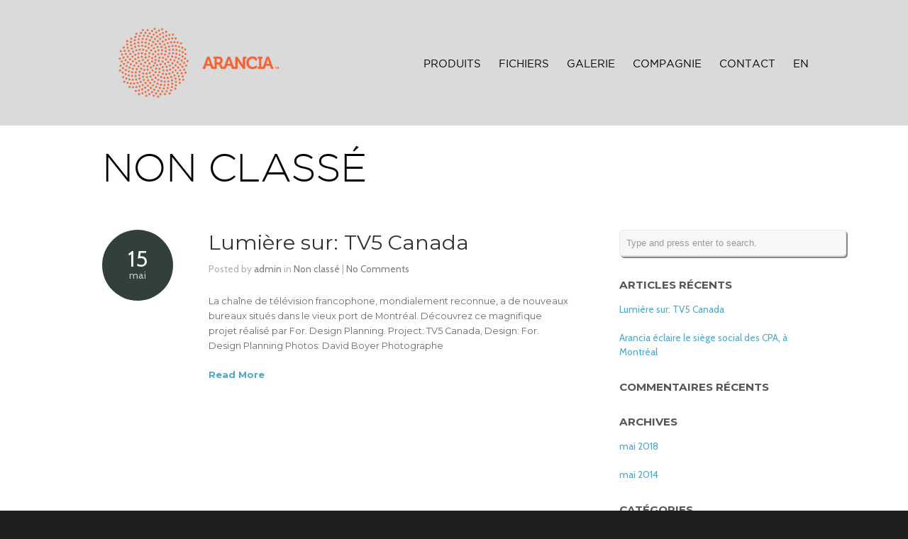

--- FILE ---
content_type: text/html; charset=UTF-8
request_url: https://fr.arancialighting.com/category/non-classe/
body_size: 11810
content:
<!DOCTYPE html>
<html lang="fr-FR">
<head>
	<meta http-equiv="Content-Type" content="text/html; charset=UTF-8" />
	<meta name="p:domain_verify" content="fbf164a5f51ade125e8e8bb869be4d45"/>
	<title>Arancia Lighting  &raquo; Non classé</title>
	<meta name="viewport" content="width=device-width, initial-scale = 1.0, maximum-scale=1.0, user-scalable=no" />
	<link href='https://fonts.googleapis.com/css?family=PT+Sans' rel='stylesheet' type='text/css'>
	<link rel="stylesheet" type="text/css" href="https://fonts.googleapis.com/css?family=Droid+Serif:regular,bold" />
	<link rel="stylesheet" type="text/css" href='https://fonts.googleapis.com/css?family=Montserrat:400,700' rel='stylesheet' type='text/css'>
	<link rel="stylesheet" type="text/css" href='https://fonts.googleapis.com/css?family=Cabin:400,400italic' rel='stylesheet' type='text/css'>
	<link rel="stylesheet" href="https://arancialighting.com/wp-content/themes/hayden/css/stylesheet.css" type="text/css" charset="utf-8" />

<!--Mise en commentaire des fonctions réglant des fonts: sont réglés dans le style.css-->

<!--
	
						
			<link rel="stylesheet" type="text/css" href="http://fonts.googleapis.com/css?family=Montserrat:regular,italic,bold,bolditalic" />
				<link rel="stylesheet" type="text/css" href="http://fonts.googleapis.com/css?family=Montserrat:regular,italic,bold,bolditalic" />
		
			<link rel="stylesheet" type="text/css" href="http://fonts.googleapis.com/css?family=Cabin:regular,italic,bold,bolditalic" />
				<link rel="stylesheet" type="text/css" href="http://fonts.googleapis.com/css?family=Cabin:regular,italic,bold,bolditalic" />
		
			<link rel="stylesheet" type="text/css" href="http://fonts.googleapis.com/css?family=Montserrat:regular,italic,bold,bolditalic" />
				<link rel="stylesheet" type="text/css" href="http://fonts.googleapis.com/css?family=Cabin:regular,italic,bold,bolditalic" />
	
//-->
	
	<link rel="stylesheet" href="https://fr.arancialighting.com/wp-content/themes/hayden/style.css" type="text/css" media="screen" />
	<link rel="alternate" type="application/rss+xml" title="Arancia Lighting RSS Feed" href="https://fr.arancialighting.com/feed/" />
	<link rel="alternate" type="application/atom+xml" title="Arancia Lighting Atom Feed" href="https://fr.arancialighting.com/feed/atom/" />
	<link rel="pingback" href="https://fr.arancialighting.com/xmlrpc.php" />
	
			<link rel="shortcut icon" href="https://arancialighting.com/wp-content/uploads/aranciafavicon.png" />
		
		
	<meta name='robots' content='max-image-preview:large' />
	<style>img:is([sizes="auto" i], [sizes^="auto," i]) { contain-intrinsic-size: 3000px 1500px }</style>
	<link rel="alternate" type="application/rss+xml" title="Arancia Lighting &raquo; Flux de la catégorie Non classé" href="https://fr.arancialighting.com/category/non-classe/feed/" />
<script type="text/javascript">
/* <![CDATA[ */
window._wpemojiSettings = {"baseUrl":"https:\/\/s.w.org\/images\/core\/emoji\/16.0.1\/72x72\/","ext":".png","svgUrl":"https:\/\/s.w.org\/images\/core\/emoji\/16.0.1\/svg\/","svgExt":".svg","source":{"concatemoji":"https:\/\/fr.arancialighting.com\/wp-includes\/js\/wp-emoji-release.min.js?ver=6.8.3"}};
/*! This file is auto-generated */
!function(s,n){var o,i,e;function c(e){try{var t={supportTests:e,timestamp:(new Date).valueOf()};sessionStorage.setItem(o,JSON.stringify(t))}catch(e){}}function p(e,t,n){e.clearRect(0,0,e.canvas.width,e.canvas.height),e.fillText(t,0,0);var t=new Uint32Array(e.getImageData(0,0,e.canvas.width,e.canvas.height).data),a=(e.clearRect(0,0,e.canvas.width,e.canvas.height),e.fillText(n,0,0),new Uint32Array(e.getImageData(0,0,e.canvas.width,e.canvas.height).data));return t.every(function(e,t){return e===a[t]})}function u(e,t){e.clearRect(0,0,e.canvas.width,e.canvas.height),e.fillText(t,0,0);for(var n=e.getImageData(16,16,1,1),a=0;a<n.data.length;a++)if(0!==n.data[a])return!1;return!0}function f(e,t,n,a){switch(t){case"flag":return n(e,"\ud83c\udff3\ufe0f\u200d\u26a7\ufe0f","\ud83c\udff3\ufe0f\u200b\u26a7\ufe0f")?!1:!n(e,"\ud83c\udde8\ud83c\uddf6","\ud83c\udde8\u200b\ud83c\uddf6")&&!n(e,"\ud83c\udff4\udb40\udc67\udb40\udc62\udb40\udc65\udb40\udc6e\udb40\udc67\udb40\udc7f","\ud83c\udff4\u200b\udb40\udc67\u200b\udb40\udc62\u200b\udb40\udc65\u200b\udb40\udc6e\u200b\udb40\udc67\u200b\udb40\udc7f");case"emoji":return!a(e,"\ud83e\udedf")}return!1}function g(e,t,n,a){var r="undefined"!=typeof WorkerGlobalScope&&self instanceof WorkerGlobalScope?new OffscreenCanvas(300,150):s.createElement("canvas"),o=r.getContext("2d",{willReadFrequently:!0}),i=(o.textBaseline="top",o.font="600 32px Arial",{});return e.forEach(function(e){i[e]=t(o,e,n,a)}),i}function t(e){var t=s.createElement("script");t.src=e,t.defer=!0,s.head.appendChild(t)}"undefined"!=typeof Promise&&(o="wpEmojiSettingsSupports",i=["flag","emoji"],n.supports={everything:!0,everythingExceptFlag:!0},e=new Promise(function(e){s.addEventListener("DOMContentLoaded",e,{once:!0})}),new Promise(function(t){var n=function(){try{var e=JSON.parse(sessionStorage.getItem(o));if("object"==typeof e&&"number"==typeof e.timestamp&&(new Date).valueOf()<e.timestamp+604800&&"object"==typeof e.supportTests)return e.supportTests}catch(e){}return null}();if(!n){if("undefined"!=typeof Worker&&"undefined"!=typeof OffscreenCanvas&&"undefined"!=typeof URL&&URL.createObjectURL&&"undefined"!=typeof Blob)try{var e="postMessage("+g.toString()+"("+[JSON.stringify(i),f.toString(),p.toString(),u.toString()].join(",")+"));",a=new Blob([e],{type:"text/javascript"}),r=new Worker(URL.createObjectURL(a),{name:"wpTestEmojiSupports"});return void(r.onmessage=function(e){c(n=e.data),r.terminate(),t(n)})}catch(e){}c(n=g(i,f,p,u))}t(n)}).then(function(e){for(var t in e)n.supports[t]=e[t],n.supports.everything=n.supports.everything&&n.supports[t],"flag"!==t&&(n.supports.everythingExceptFlag=n.supports.everythingExceptFlag&&n.supports[t]);n.supports.everythingExceptFlag=n.supports.everythingExceptFlag&&!n.supports.flag,n.DOMReady=!1,n.readyCallback=function(){n.DOMReady=!0}}).then(function(){return e}).then(function(){var e;n.supports.everything||(n.readyCallback(),(e=n.source||{}).concatemoji?t(e.concatemoji):e.wpemoji&&e.twemoji&&(t(e.twemoji),t(e.wpemoji)))}))}((window,document),window._wpemojiSettings);
/* ]]> */
</script>
<style id='wp-emoji-styles-inline-css' type='text/css'>

	img.wp-smiley, img.emoji {
		display: inline !important;
		border: none !important;
		box-shadow: none !important;
		height: 1em !important;
		width: 1em !important;
		margin: 0 0.07em !important;
		vertical-align: -0.1em !important;
		background: none !important;
		padding: 0 !important;
	}
</style>
<link rel='stylesheet' id='wp-block-library-css' href='https://fr.arancialighting.com/wp-includes/css/dist/block-library/style.min.css?ver=6.8.3' type='text/css' media='all' />
<style id='classic-theme-styles-inline-css' type='text/css'>
/*! This file is auto-generated */
.wp-block-button__link{color:#fff;background-color:#32373c;border-radius:9999px;box-shadow:none;text-decoration:none;padding:calc(.667em + 2px) calc(1.333em + 2px);font-size:1.125em}.wp-block-file__button{background:#32373c;color:#fff;text-decoration:none}
</style>
<style id='global-styles-inline-css' type='text/css'>
:root{--wp--preset--aspect-ratio--square: 1;--wp--preset--aspect-ratio--4-3: 4/3;--wp--preset--aspect-ratio--3-4: 3/4;--wp--preset--aspect-ratio--3-2: 3/2;--wp--preset--aspect-ratio--2-3: 2/3;--wp--preset--aspect-ratio--16-9: 16/9;--wp--preset--aspect-ratio--9-16: 9/16;--wp--preset--color--black: #000000;--wp--preset--color--cyan-bluish-gray: #abb8c3;--wp--preset--color--white: #ffffff;--wp--preset--color--pale-pink: #f78da7;--wp--preset--color--vivid-red: #cf2e2e;--wp--preset--color--luminous-vivid-orange: #ff6900;--wp--preset--color--luminous-vivid-amber: #fcb900;--wp--preset--color--light-green-cyan: #7bdcb5;--wp--preset--color--vivid-green-cyan: #00d084;--wp--preset--color--pale-cyan-blue: #8ed1fc;--wp--preset--color--vivid-cyan-blue: #0693e3;--wp--preset--color--vivid-purple: #9b51e0;--wp--preset--gradient--vivid-cyan-blue-to-vivid-purple: linear-gradient(135deg,rgba(6,147,227,1) 0%,rgb(155,81,224) 100%);--wp--preset--gradient--light-green-cyan-to-vivid-green-cyan: linear-gradient(135deg,rgb(122,220,180) 0%,rgb(0,208,130) 100%);--wp--preset--gradient--luminous-vivid-amber-to-luminous-vivid-orange: linear-gradient(135deg,rgba(252,185,0,1) 0%,rgba(255,105,0,1) 100%);--wp--preset--gradient--luminous-vivid-orange-to-vivid-red: linear-gradient(135deg,rgba(255,105,0,1) 0%,rgb(207,46,46) 100%);--wp--preset--gradient--very-light-gray-to-cyan-bluish-gray: linear-gradient(135deg,rgb(238,238,238) 0%,rgb(169,184,195) 100%);--wp--preset--gradient--cool-to-warm-spectrum: linear-gradient(135deg,rgb(74,234,220) 0%,rgb(151,120,209) 20%,rgb(207,42,186) 40%,rgb(238,44,130) 60%,rgb(251,105,98) 80%,rgb(254,248,76) 100%);--wp--preset--gradient--blush-light-purple: linear-gradient(135deg,rgb(255,206,236) 0%,rgb(152,150,240) 100%);--wp--preset--gradient--blush-bordeaux: linear-gradient(135deg,rgb(254,205,165) 0%,rgb(254,45,45) 50%,rgb(107,0,62) 100%);--wp--preset--gradient--luminous-dusk: linear-gradient(135deg,rgb(255,203,112) 0%,rgb(199,81,192) 50%,rgb(65,88,208) 100%);--wp--preset--gradient--pale-ocean: linear-gradient(135deg,rgb(255,245,203) 0%,rgb(182,227,212) 50%,rgb(51,167,181) 100%);--wp--preset--gradient--electric-grass: linear-gradient(135deg,rgb(202,248,128) 0%,rgb(113,206,126) 100%);--wp--preset--gradient--midnight: linear-gradient(135deg,rgb(2,3,129) 0%,rgb(40,116,252) 100%);--wp--preset--font-size--small: 13px;--wp--preset--font-size--medium: 20px;--wp--preset--font-size--large: 36px;--wp--preset--font-size--x-large: 42px;--wp--preset--spacing--20: 0.44rem;--wp--preset--spacing--30: 0.67rem;--wp--preset--spacing--40: 1rem;--wp--preset--spacing--50: 1.5rem;--wp--preset--spacing--60: 2.25rem;--wp--preset--spacing--70: 3.38rem;--wp--preset--spacing--80: 5.06rem;--wp--preset--shadow--natural: 6px 6px 9px rgba(0, 0, 0, 0.2);--wp--preset--shadow--deep: 12px 12px 50px rgba(0, 0, 0, 0.4);--wp--preset--shadow--sharp: 6px 6px 0px rgba(0, 0, 0, 0.2);--wp--preset--shadow--outlined: 6px 6px 0px -3px rgba(255, 255, 255, 1), 6px 6px rgba(0, 0, 0, 1);--wp--preset--shadow--crisp: 6px 6px 0px rgba(0, 0, 0, 1);}:where(.is-layout-flex){gap: 0.5em;}:where(.is-layout-grid){gap: 0.5em;}body .is-layout-flex{display: flex;}.is-layout-flex{flex-wrap: wrap;align-items: center;}.is-layout-flex > :is(*, div){margin: 0;}body .is-layout-grid{display: grid;}.is-layout-grid > :is(*, div){margin: 0;}:where(.wp-block-columns.is-layout-flex){gap: 2em;}:where(.wp-block-columns.is-layout-grid){gap: 2em;}:where(.wp-block-post-template.is-layout-flex){gap: 1.25em;}:where(.wp-block-post-template.is-layout-grid){gap: 1.25em;}.has-black-color{color: var(--wp--preset--color--black) !important;}.has-cyan-bluish-gray-color{color: var(--wp--preset--color--cyan-bluish-gray) !important;}.has-white-color{color: var(--wp--preset--color--white) !important;}.has-pale-pink-color{color: var(--wp--preset--color--pale-pink) !important;}.has-vivid-red-color{color: var(--wp--preset--color--vivid-red) !important;}.has-luminous-vivid-orange-color{color: var(--wp--preset--color--luminous-vivid-orange) !important;}.has-luminous-vivid-amber-color{color: var(--wp--preset--color--luminous-vivid-amber) !important;}.has-light-green-cyan-color{color: var(--wp--preset--color--light-green-cyan) !important;}.has-vivid-green-cyan-color{color: var(--wp--preset--color--vivid-green-cyan) !important;}.has-pale-cyan-blue-color{color: var(--wp--preset--color--pale-cyan-blue) !important;}.has-vivid-cyan-blue-color{color: var(--wp--preset--color--vivid-cyan-blue) !important;}.has-vivid-purple-color{color: var(--wp--preset--color--vivid-purple) !important;}.has-black-background-color{background-color: var(--wp--preset--color--black) !important;}.has-cyan-bluish-gray-background-color{background-color: var(--wp--preset--color--cyan-bluish-gray) !important;}.has-white-background-color{background-color: var(--wp--preset--color--white) !important;}.has-pale-pink-background-color{background-color: var(--wp--preset--color--pale-pink) !important;}.has-vivid-red-background-color{background-color: var(--wp--preset--color--vivid-red) !important;}.has-luminous-vivid-orange-background-color{background-color: var(--wp--preset--color--luminous-vivid-orange) !important;}.has-luminous-vivid-amber-background-color{background-color: var(--wp--preset--color--luminous-vivid-amber) !important;}.has-light-green-cyan-background-color{background-color: var(--wp--preset--color--light-green-cyan) !important;}.has-vivid-green-cyan-background-color{background-color: var(--wp--preset--color--vivid-green-cyan) !important;}.has-pale-cyan-blue-background-color{background-color: var(--wp--preset--color--pale-cyan-blue) !important;}.has-vivid-cyan-blue-background-color{background-color: var(--wp--preset--color--vivid-cyan-blue) !important;}.has-vivid-purple-background-color{background-color: var(--wp--preset--color--vivid-purple) !important;}.has-black-border-color{border-color: var(--wp--preset--color--black) !important;}.has-cyan-bluish-gray-border-color{border-color: var(--wp--preset--color--cyan-bluish-gray) !important;}.has-white-border-color{border-color: var(--wp--preset--color--white) !important;}.has-pale-pink-border-color{border-color: var(--wp--preset--color--pale-pink) !important;}.has-vivid-red-border-color{border-color: var(--wp--preset--color--vivid-red) !important;}.has-luminous-vivid-orange-border-color{border-color: var(--wp--preset--color--luminous-vivid-orange) !important;}.has-luminous-vivid-amber-border-color{border-color: var(--wp--preset--color--luminous-vivid-amber) !important;}.has-light-green-cyan-border-color{border-color: var(--wp--preset--color--light-green-cyan) !important;}.has-vivid-green-cyan-border-color{border-color: var(--wp--preset--color--vivid-green-cyan) !important;}.has-pale-cyan-blue-border-color{border-color: var(--wp--preset--color--pale-cyan-blue) !important;}.has-vivid-cyan-blue-border-color{border-color: var(--wp--preset--color--vivid-cyan-blue) !important;}.has-vivid-purple-border-color{border-color: var(--wp--preset--color--vivid-purple) !important;}.has-vivid-cyan-blue-to-vivid-purple-gradient-background{background: var(--wp--preset--gradient--vivid-cyan-blue-to-vivid-purple) !important;}.has-light-green-cyan-to-vivid-green-cyan-gradient-background{background: var(--wp--preset--gradient--light-green-cyan-to-vivid-green-cyan) !important;}.has-luminous-vivid-amber-to-luminous-vivid-orange-gradient-background{background: var(--wp--preset--gradient--luminous-vivid-amber-to-luminous-vivid-orange) !important;}.has-luminous-vivid-orange-to-vivid-red-gradient-background{background: var(--wp--preset--gradient--luminous-vivid-orange-to-vivid-red) !important;}.has-very-light-gray-to-cyan-bluish-gray-gradient-background{background: var(--wp--preset--gradient--very-light-gray-to-cyan-bluish-gray) !important;}.has-cool-to-warm-spectrum-gradient-background{background: var(--wp--preset--gradient--cool-to-warm-spectrum) !important;}.has-blush-light-purple-gradient-background{background: var(--wp--preset--gradient--blush-light-purple) !important;}.has-blush-bordeaux-gradient-background{background: var(--wp--preset--gradient--blush-bordeaux) !important;}.has-luminous-dusk-gradient-background{background: var(--wp--preset--gradient--luminous-dusk) !important;}.has-pale-ocean-gradient-background{background: var(--wp--preset--gradient--pale-ocean) !important;}.has-electric-grass-gradient-background{background: var(--wp--preset--gradient--electric-grass) !important;}.has-midnight-gradient-background{background: var(--wp--preset--gradient--midnight) !important;}.has-small-font-size{font-size: var(--wp--preset--font-size--small) !important;}.has-medium-font-size{font-size: var(--wp--preset--font-size--medium) !important;}.has-large-font-size{font-size: var(--wp--preset--font-size--large) !important;}.has-x-large-font-size{font-size: var(--wp--preset--font-size--x-large) !important;}
:where(.wp-block-post-template.is-layout-flex){gap: 1.25em;}:where(.wp-block-post-template.is-layout-grid){gap: 1.25em;}
:where(.wp-block-columns.is-layout-flex){gap: 2em;}:where(.wp-block-columns.is-layout-grid){gap: 2em;}
:root :where(.wp-block-pullquote){font-size: 1.5em;line-height: 1.6;}
</style>
<link rel='stylesheet' id='superfish-css' href='https://fr.arancialighting.com/wp-content/themes/hayden/css/superfish.css?ver=1.4.8' type='text/css' media='all' />
<link rel='stylesheet' id='slideshow-css' href='https://fr.arancialighting.com/wp-content/themes/hayden/css/flexslider.css?ver=1.8' type='text/css' media='all' />
<script type="text/javascript" src="https://fr.arancialighting.com/wp-content/plugins/enable-jquery-migrate-helper/js/jquery/jquery-1.12.4-wp.js?ver=1.12.4-wp" id="jquery-core-js"></script>
<script type="text/javascript" src="https://fr.arancialighting.com/wp-content/plugins/enable-jquery-migrate-helper/js/jquery-migrate/jquery-migrate-1.4.1-wp.js?ver=1.4.1-wp" id="jquery-migrate-js"></script>
<link rel="https://api.w.org/" href="https://fr.arancialighting.com/wp-json/" /><link rel="alternate" title="JSON" type="application/json" href="https://fr.arancialighting.com/wp-json/wp/v2/categories/1" /><meta name="generator" content="WordPress 6.8.3" />

        <script type="text/javascript">
            var jQueryMigrateHelperHasSentDowngrade = false;

			window.onerror = function( msg, url, line, col, error ) {
				// Break out early, do not processing if a downgrade reqeust was already sent.
				if ( jQueryMigrateHelperHasSentDowngrade ) {
					return true;
                }

				var xhr = new XMLHttpRequest();
				var nonce = '9674b3f160';
				var jQueryFunctions = [
					'andSelf',
					'browser',
					'live',
					'boxModel',
					'support.boxModel',
					'size',
					'swap',
					'clean',
					'sub',
                ];
				var match_pattern = /\)\.(.+?) is not a function/;
                var erroredFunction = msg.match( match_pattern );

                // If there was no matching functions, do not try to downgrade.
                if ( null === erroredFunction || typeof erroredFunction !== 'object' || typeof erroredFunction[1] === "undefined" || -1 === jQueryFunctions.indexOf( erroredFunction[1] ) ) {
                    return true;
                }

                // Set that we've now attempted a downgrade request.
                jQueryMigrateHelperHasSentDowngrade = true;

				xhr.open( 'POST', 'https://fr.arancialighting.com/wp-admin/admin-ajax.php' );
				xhr.setRequestHeader( 'Content-Type', 'application/x-www-form-urlencoded' );
				xhr.onload = function () {
					var response,
                        reload = false;

					if ( 200 === xhr.status ) {
                        try {
                        	response = JSON.parse( xhr.response );

                        	reload = response.data.reload;
                        } catch ( e ) {
                        	reload = false;
                        }
                    }

					// Automatically reload the page if a deprecation caused an automatic downgrade, ensure visitors get the best possible experience.
					if ( reload ) {
						location.reload();
                    }
				};

				xhr.send( encodeURI( 'action=jquery-migrate-downgrade-version&_wpnonce=' + nonce ) );

				// Suppress error alerts in older browsers
				return true;
			}
        </script>

		<meta name="generator" content=" " />

<style type="text/css" media="screen">

//Mise en commentaire des fonctions réglant des fonts: sont réglés dans le style.css

/*

	#mainNav ul a{ font-family: 'Montserrat'; }
/
	h1, h2, h3, /*h4*/, h5, h6, .homeSection h3, /*#pageHead h1*/ { font-family: 'Montserrat' !important; }
	.sectionHead p{ font-family: 'Cabin'; }
	body { font-family: 'Cabin'; }	
	.home .slideshow h2 { font-family: 'Montserrat' !important; }
	.home .slideshow p { font-family: 'Cabin'; }
*/



	#header {
		background-color: #333333;
	}
	#mainNav ul ul {
		background-color: #333333;
	}

	blockquote, address {
		border-left: 5px solid #32403c;
	}	
	#filterNav .selected, #filterNav a.selected:hover {
		background-color: #32403c;
	}	
	#content .project.small .title span{
		background-color: #32403c !important;
	}
	.flex-direction-nav li a {
		background-color: #32403c !important;
	}
	.posts .post .date
	{
		background-color: #32403c !important;
	}	

	#googleMap {height: 350px;}

a { color: #4da7ca;}
a:hover {color: #4290ae;}
.button, #searchsubmit, input[type="submit"] {background-color: #c9c9c9 !important;}
 html {height: 101%;} 

</style>

<!--[if IE 7]>
<link rel="stylesheet" href="https://fr.arancialighting.com/wp-content/themes/hayden/css/ie7.css" type="text/css" media="screen" />
<![endif]-->
<!--[if IE 8]>
<link rel="stylesheet" href="https://fr.arancialighting.com/wp-content/themes/hayden/css/ie8.css" type="text/css" media="screen" />
<![endif]-->
<!--[if IE]><script src="http://html5shiv.googlecode.com/svn/trunk/html5.js"></script><![endif]-->


<script>
  (function(i,s,o,g,r,a,m){i['GoogleAnalyticsObject']=r;i[r]=i[r]||function(){
  (i[r].q=i[r].q||[]).push(arguments)},i[r].l=1*new Date();a=s.createElement(o),
  m=s.getElementsByTagName(o)[0];a.async=1;a.src=g;m.parentNode.insertBefore(a,m)
  })(window,document,'script','//www.google-analytics.com/analytics.js','ga');

  ga('create', 'UA-50010901-1', 'arancialighting.com');
  ga('send', 'pageview');

</script>



<style type="text/css">.recentcomments a{display:inline !important;padding:0 !important;margin:0 !important;}</style>	
<link rel="alternate" href="https://arancialighting.com/" hreflang="fr-ca" />

<meta name="description" content="Arancia se consacre à la conception et de la fabrication de luminaires haut-de-gamme.">
<meta name="google-site-verification" content="KAuzQ-QxzTa036n2wa-0MDoQhVx6Qz2uw51JGTxc7o0" />
    
<style type="text/css" media="screen">
img, object, embed
{
  max-width: 990px;
}
</style>

<SCRIPT type="text/javascript" src="https://arancialighting.com/ajax.js"></script>	

<SCRIPT type="text/javascript" name="Content-Type" content="text/html; charset=utf-8">

	function guyjajaxSearch(div_id,chA01,chA02,chA03,chA04,chA05,chA06,chA07,chA08,chA09,chA10,chA11,chB01,chB02,chB03,chB04,chB05,chB06,chB07,chC01,chC02,chC03,chC04,chC05,chD01,chD02,chD03,chD04,chD05,chE01,chE02,chE03,chE04,chF01,chF02,chG01,chG02,chG03,chG04,chG05,chG06,chG07,chG08,chG09,hpage,chH01,chH02,chH03,chH04,chH05,chH06,chH07,chH08,chH09,chH10,chH11,chH12,selcats)

		{
						subject_id = div_id;
						var cA01 = document.getElementById(chA01).checked;	
						
						var cA02 = document.getElementById(chA02).checked;	
						var cA03 = document.getElementById(chA03).checked;	
						var cA04 = document.getElementById(chA04).checked;	
						var cA05 = document.getElementById(chA05).checked;	
						var cA06 = document.getElementById(chA06).checked;	
						var cA07 = document.getElementById(chA07).checked;	
						var cA08 = document.getElementById(chA08).checked;	
						var cA09 = document.getElementById(chA09).checked;	
						var cA10 = document.getElementById(chA10).checked;	
						var cA11 = document.getElementById(chA11).checked;	
						var cB01 = document.getElementById(chB01).checked;	
						var cB02 = document.getElementById(chB02).checked;	
						var cB03 = document.getElementById(chB03).checked;	
						var cB04 = document.getElementById(chB04).checked;	
						var cB05 = document.getElementById(chB05).checked;	
						var cB06 = document.getElementById(chB06).checked;	
						var cB07 = document.getElementById(chB07).checked;	
						var cC01 = document.getElementById(chC01).checked;	
						var cC02 = document.getElementById(chC02).checked;	
						var cC03 = document.getElementById(chC03).checked;	
						var cC04 = document.getElementById(chC04).checked;	
						var cC05 = document.getElementById(chC05).checked;							
						var cD01 = document.getElementById(chD01).checked;	
						var cD02 = document.getElementById(chD02).checked;	
						var cD03 = document.getElementById(chD03).checked;	
						var cD04 = document.getElementById(chD04).checked;	
						var cD05 = document.getElementById(chD05).checked;							
						var cE01 = document.getElementById(chE01).checked;	
						var cE02 = document.getElementById(chE02).checked;	
						var cE03 = document.getElementById(chE03).checked;	
						var cE04 = document.getElementById(chE04).checked;	
						var cF01 = document.getElementById(chF01).checked;	
						var cF02 = document.getElementById(chF02).checked;							
						var cG01 = document.getElementById(chG01).checked;	
						var cG02 = document.getElementById(chG02).checked;	
						var cG03 = document.getElementById(chG03).checked;	
						var cG04 = document.getElementById(chG04).checked;	
						var cG05 = document.getElementById(chG05).checked;	
						var cG06 = document.getElementById(chG06).checked;	
						var cG07 = document.getElementById(chG07).checked;	
						var cG08 = document.getElementById(chG08).checked;	
						var cG09 = document.getElementById(chG09).checked;							
						var vps = document.getElementById(hpage).value;	
						var cH01 = document.getElementById(chH01).checked;	
						var cH02 = document.getElementById(chH02).checked;	
						var cH03 = document.getElementById(chH03).checked;	
						var cH04 = document.getElementById(chH04).checked;	
						var cH05 = document.getElementById(chH05).checked;	
						var cH06 = document.getElementById(chH06).checked;	
						var cH07 = document.getElementById(chH07).checked;	
						var cH08 = document.getElementById(chH08).checked;	
						var cH09 = document.getElementById(chH09).checked;	
						var cH10 = document.getElementById(chH10).checked;	
						var cH11 = document.getElementById(chH11).checked;	
						var cH12 = document.getElementById(chH12).checked;	
						var vselcats = document.getElementById(selcats).value;	
														 									
						http.open("GET", "https://fr.arancialighting.com/ajaxsearch.php?vA01=" + escape(cA01)+"&vA02=" + escape(cA02)+"&vA03=" + escape(cA03)+"&vA04=" + escape(cA04)+"&vA05=" + escape(cA05)+"&vA06=" + escape(cA06)+"&vA07=" + escape(cA07)+"&vA08=" + escape(cA08)+"&vA09=" + escape(cA09)+"&vA10=" + escape(cA10)+"&vA11=" + escape(cA11)+"&vB01=" + escape(cB01)+"&vB02=" + escape(cB02)+"&vB03=" + escape(cB03)+"&vB04=" + escape(cB04)+"&vB05=" + escape(cB05)+"&vB06=" + escape(cB06)+"&vB07=" + escape(cB07)+"&vC01=" + escape(cC01)+"&vC02=" + escape(cC02)+"&vC03=" + escape(cC03)+"&vC04=" + escape(cC04)+"&vC05=" + escape(cC05)+"&vD01=" + escape(cD01)+"&vD02=" + escape(cD02)+"&vD03=" + escape(cD03)+"&vD04=" + escape(cD04)+"&vD05=" + escape(cD05)+"&vE01=" + escape(cE01)+"&vE02=" + escape(cE02)+"&vE03=" + escape(cE03)+"&vE04=" + escape(cE04)+"&vF01=" + escape(cF01)+"&vF02=" + escape(cF02)+"&vG01=" + escape(cG01)+"&vG02=" + escape(cG02)+"&vG03=" + escape(cG03)+"&vG04=" + escape(cG04)+"&vG05=" + escape(cG05)+"&vG06=" + escape(cG06)+"&vG07=" + escape(cG07)+"&vG08=" + escape(cG08)+"&vG09=" + escape(cG09)+"&vvps=" + escape(vps)+"&vH01=" + escape(cH01)+"&vH02=" + escape(cH02)+"&vH03=" + escape(cH03)+"&vH04=" + escape(cH04)+"&vH05=" + escape(cH05)+"&vH06=" + escape(cH06)+"&vH07=" + escape(cH07)+"&vH08=" + escape(cH08)+"&vH09=" + escape(cH09)+"&vH10=" + escape(cH10)+"&vH11=" + escape(cH11)+"&vH12=" + escape(cH12)+"&vvselcats=" + escape(vselcats), true);			
						http.onreadystatechange = handleHttpResponse;
						http.send(null);		
	

		}



	
	function guyjs1(div_id,content_id1)

		{
						subject_id = div_id;
						var content1 = document.getElementById(content_id1).value;	
						http.open("GET", "https://fr.arancialighting.com/ajaxfiles.php?val1=" + escape(content1), true);			
						http.onreadystatechange = handleHttpResponse;
						http.send(null);		
	

		}	
	
function guyjs2(div_id,content_id1,content_id2)

		{
						subject_id = div_id;
						var content1 = document.getElementById(content_id1).value;	
						var content2 = document.getElementById(content_id2).value;																				
						http.open("GET", "https://fr.arancialighting.com/ajaxcontact.php?val1=" + escape(content1)+"&val2=" + escape(content2), true);
						http.onreadystatechange = handleHttpResponse;
						http.send(null);		
	

		}	
		
		
	function guyjspilot(div_id,content_id1,content_id2,content_id3,content_id4,content_id5,content_id6)

		{
						subject_id = div_id;
						var content1 = document.getElementById(content_id1).value;	
						var content2 = document.getElementById(content_id2).value;	
						var content3 = document.getElementById(content_id3).value;	
						var content4 = document.getElementById(content_id4).value;	
						var content5 = document.getElementById(content_id5).value;	
						var content6 = document.getElementById(content_id6).value;																				
						http.open("GET", "https://fr.arancialighting.com/ajaxpilot.php?val1=" + escape(content1)+"&val2=" + escape(content2)+"&val3=" + escape(content3)+"&val4=" + escape(content4)+"&val5=" + escape(content5)+"&val6=" + escape(content6), true);
			
						http.onreadystatechange = handleHttpResponse;
						http.send(null);		
	

		}			
		
</script>	
<link rel="stylesheet" href="https://arancialighting.com/custom.css" type="text/css" media="screen" />	
<link rel="preload" href="https://arancialighting.com/font/GothamMedium.woff" as="font" type="font/woff2" crossorigin="anonymous">
<link rel="preload" href="https://arancialighting.com/font/GothamMedium.woff2" as="font" type="font/woff2" crossorigin="anonymous">
<link rel="preload" href="https://arancialighting.com/font/GothamBook.woff" as="font" type="font/woff2" crossorigin="anonymous">
<link rel="preload" href="https://arancialighting.com/font/GothamBook.woff2" as="font" type="font/woff2" crossorigin="anonymous">
<link rel="preload" href="https://arancialighting.com/font/Gotham-Light.ttf" as="font" type="font/woff2" crossorigin="anonymous">
<link rel="preload" href="https://arancialighting.com/font/Gotham-BookItalic.ttf" as="font" type="font/woff2" crossorigin="anonymous">
<style type="text/css" media="screen">
img, object, embed
{
  max-width: 990px;
}
@font-face {
    font-family: 'Gotham Medium';
    src: url('https://fr.arancialighting.com/font/GothamMedium.woff2') format('woff2'),
        url('https://fr.arancialighting.com/font/GothamMedium.woff') format('woff');
    font-weight: 500;
    font-style: normal;
    font-display: swap;
}

@font-face {
    font-family: 'Gotham Book';
    src: url('https://fr.arancialighting.com/font/GothamBook.woff2') format('woff2'),
        url('https://fr.arancialighting.com/font/GothamBook.woff') format('woff');
    font-weight: 500;
    font-style: normal;
    font-display: swap;
}

@font-face {
    font-family: 'Gotham Light';
    src: url('https://fr.arancialighting.com/font/gotham-light.woff2') format('woff2'),
        url('https://fr.arancialighting.com/font/gotham-light.woff') format('woff');
    font-weight: 500;
    font-style: normal;
    font-display: swap;
}

@font-face {
    font-family: 'Gotham BookItalic';
    src: url('https://fr.arancialighting.com/font/gotham-bookitalic.woff2') format('woff2'),
        url('https://fr.arancialighting.com/font/gotham-bookitalic.woff') format('woff');
    font-weight: 500;
    font-style: normal;
    font-display: swap;
}

@font-face {
    font-family: 'Gotham Black48';
    src: url('https://fr.arancialighting.com/font/grumpy-black48.woff2') format('woff2'),
        url('https://fr.arancialighting.com/font/grumpy-black48.woff') format('woff');
    font-weight: 500;
    font-style: normal;
    font-display: swap;
}






</style>
</head>

<body class="archive category category-non-classe category-1 wp-theme-hayden chrome has-slideshow" >

<div id="fb-root"></div>
<script>(function(d, s, id) {
  var js, fjs = d.getElementsByTagName(s)[0];
  if (d.getElementById(id)) return;
  js = d.createElement(s); js.id = id;
  js.src = "//connect.facebook.net/en_US/all.js#xfbml=1";
  fjs.parentNode.insertBefore(js, fjs);
}(document, 'script', 'facebook-jssdk'));</script>

<div id="container">	
<div id="header">
	<div class="top">
        <div class="surround">
            <div class="inside clearfix">							
                     
                <div id="logo">
                    <h1 class="logo"><a href="https://fr.arancialighting.com"><img src="https://arancialighting.com/wp-content/uploads/arancialogoorange.png" alt="Arancia Lighting" style="width: 275px;"  /></a></h1>
                </div>
                <div id="mainNav" class="clearfix">							
                    <div class="menu-main-menu-container">
                        <ul id="menu-main-menu" class="sf-menu">
                            <li id="menu-item-225" class="menu-item menu-item-type-custom menu-item-object-custom menu-item-has-children menu-item-225"><a href="https://fr.arancialighting.com/categories/">Produits</a>
                                <ul class="sub-menu">         
                                    <li id="menu-item-202" class="menu-item menu-item-type-post_type menu-item-object-page menu-item-202"><a href="https://fr.arancialighting.com/produits/">Tous les produits</a></li>											
                                    <li id="menu-item-202" class="menu-item menu-item-type-post_type menu-item-object-page menu-item-202"><a href="https://fr.arancialighting.com/produits/encastre/">Encastré</a></li>
                                    <li id="menu-item-202" class="menu-item menu-item-type-post_type menu-item-object-page menu-item-202"><a href="https://fr.arancialighting.com/produits/plafonnier/">Plafonnier</a></li>                                  
                                    <li id="menu-item-202" class="menu-item menu-item-type-post_type menu-item-object-page menu-item-202"><a href="https://fr.arancialighting.com/produits/suspension/">Suspension</a></li>
                                    <li id="menu-item-202" class="menu-item menu-item-type-post_type menu-item-object-page menu-item-202"><a href="https://fr.arancialighting.com/produits/murale/">Murale</a></li>
                                    <li id="menu-item-202" class="menu-item menu-item-type-post_type menu-item-object-page menu-item-202"><a href="https://fr.arancialighting.com/produits/projecteur/">Projecteur</a></li>
                                    <li id="menu-item-202" class="menu-item menu-item-type-post_type menu-item-object-page menu-item-202"><a href="https://fr.arancialighting.com/produits/modulaire/">Linéaire</a></li>        
                                    <li id="menu-item-202" class="menu-item menu-item-type-post_type menu-item-object-page menu-item-202"><a href="https://fr.arancialighting.com/produits/formes-et-courbes/">Formes et Courbes</a></li>	
                                     <li id="menu-item-202" class="menu-item menu-item-type-post_type menu-item-object-page menu-item-202"><a href="https://fr.arancialighting.com/produits/anneaux/">Anneaux</a></li>	                           
									<li id="menu-item-202" class="menu-item menu-item-type-post_type menu-item-object-page menu-item-202"><a href="https://fr.arancialighting.com/produits/acoustique/">Acoustique</a></li>
                                    <li id="menu-item-202" class="menu-item menu-item-type-post_type menu-item-object-page menu-item-202"><a href="https://fr.arancialighting.com/produits/cylindre/">Cylindre</a></li>	
                                    <li id="menu-item-202" class="menu-item menu-item-type-post_type menu-item-object-page menu-item-202"><a href="https://fr.arancialighting.com/produits/corniche-meuble/">Corniche / Meuble</a></li>
                                    <li id="menu-item-202" class="menu-item menu-item-type-post_type menu-item-object-page menu-item-202"><a href="https://fr.arancialighting.com/produits/rails/">Rails</a></li>
									<li id="menu-item-202" class="menu-item menu-item-type-post_type menu-item-object-page menu-item-202"><a href="https://fr.arancialighting.com/produits/frici/">Frici</a></li>
									<li id="menu-item-202" class="menu-item menu-item-type-post_type menu-item-object-page menu-item-202"><a href="https://fr.arancialighting.com/produits/exterieur/">Extérieur</a></li>
                                    <li id="menu-item-202" class="menu-item menu-item-type-post_type menu-item-object-page menu-item-202"><a href="https://fr.arancialighting.com/produits/accessoires/">Accessoires</a></li>
									<li id="menu-item-202" class="menu-item menu-item-type-post_type menu-item-object-page menu-item-202"><a href="https://fr.arancialighting.com/produits/fin-de-ligne/">Fin de ligne</a></li>									
                                </ul>
                            </li>                             
<li id="menu-item-240" class="menu-item menu-item-type-post_type menu-item-object-page menu-item-240"><a href="https://fr.arancialighting.com/telechargements/">Fichiers</a></li>
<li id="menu-item-240" class="menu-item menu-item-type-post_type menu-item-object-page menu-item-240"><a href="https://fr.arancialighting.com/galerie/">Galerie</a></li>
                            <li id="menu-item-225" class="menu-item menu-item-type-custom menu-item-object-custom menu-item-has-children menu-item-225"><a href="https://fr.arancialighting.com/compagnie/">Compagnie</a>
                            </li>
							<li id="menu-item-202" class="menu-item menu-item-type-post_type menu-item-object-page menu-item-202"><a href="https://fr.arancialighting.com/contact/">Contact</a></li>
                            <li id="menu-item-275" class="menu-item menu-item-type-post_type menu-item-object-page menu-item-275"><a href="https://arancialighting.com/?page_id=0">EN</a></li>
                        </ul>
                    </div>		
                </div>							
            </div>
        </div>
	</div>	
	
		
</div>

<div id="wrap">
<div id="middle" class="clearfix">
			<div id="pageHead">
								<h1>Non classé</h1>				
									
					</div>		
						 
		<div id="content" class="twoThirds">
			<div class="posts clearfix">				
						    
				<? $pc = ($post_show_date) ? "" : "noDate"; ?>
<div class="post-651 post type-post status-publish format-standard hentry category-non-classe">	
		<div class="date">
		<span class="day">15</span>
		<span class="month">mai</span>
	</div>
		
	<div class="inside">
	<h2><a href="https://fr.arancialighting.com/lumiere-sur-tv5-canada/" rel="bookmark" >Lumière sur: TV5 Canada</a></h2>
	<div class="meta clearfix">
						
		Posted 					
		by <a href="https://fr.arancialighting.com/author/admin/" title="Articles par admin" rel="author">admin</a>		 
		in <a href="https://fr.arancialighting.com/category/non-classe/" rel="category tag">Non classé</a>		 | 
					<a href="https://fr.arancialighting.com/lumiere-sur-tv5-canada/#respond">No Comments</a>
			</div>	
	
					
							
		<p>La chaîne de télévision francophone, mondialement reconnue, a de nouveaux bureaux situés dans le vieux port de Montréal. Découvrez ce magnifique projet réalisé par For. Design Planning. Project: TV5 Canada, Design: For. Design Planning Photos: David Boyer Photographe &nbsp; &nbsp;</p>
		<p class="moreLink"><a href="https://fr.arancialighting.com/lumiere-sur-tv5-canada/" title="Lumière sur: TV5 Canada"><span>Read More</span></a></p>													
	</div>
	
</div>				
						
						</div>			    	
		</div>		
		<div id="sidebar" class="clearfix">
	
		
    
		<div id="search-2" class="widget_search sidebarBox widgetBox"><form method="get" id="searchform"   action="https://fr.arancialighting.com/">
<input type="text" value="Type and press enter to search."   name="s" id="s"
onblur="if (this.value == '')   {this.value = 'Type and press enter to search.';}"
onfocus="if (this.value == 'Type and press enter to search.'){this.value = '';}" />
<input type="hidden" id="searchsubmit" />
</form></div>
		<div id="recent-posts-2" class="widget_recent_entries sidebarBox widgetBox">
		<h3>Articles récents</h3>
		<ul>
											<li>
					<a href="https://fr.arancialighting.com/lumiere-sur-tv5-canada/">Lumière sur: TV5 Canada</a>
									</li>
											<li>
					<a href="https://fr.arancialighting.com/arancia-eclaire-le-siege-social-des-cpa-a-montreal/">Arancia éclaire le siège social des CPA, à Montréal</a>
									</li>
					</ul>

		</div><div id="recent-comments-2" class="widget_recent_comments sidebarBox widgetBox"><h3>Commentaires récents</h3><ul id="recentcomments"></ul></div><div id="archives-2" class="widget_archive sidebarBox widgetBox"><h3>Archives</h3>
			<ul>
					<li><a href='https://fr.arancialighting.com/2018/05/'>mai 2018</a></li>
	<li><a href='https://fr.arancialighting.com/2014/05/'>mai 2014</a></li>
			</ul>

			</div><div id="categories-2" class="widget_categories sidebarBox widgetBox"><h3>Catégories</h3>
			<ul>
					<li class="cat-item cat-item-2"><a href="https://fr.arancialighting.com/category/encastres/">Encastrés</a>
</li>
	<li class="cat-item cat-item-3"><a href="https://fr.arancialighting.com/category/led/">LED</a>
</li>
	<li class="cat-item cat-item-4"><a href="https://fr.arancialighting.com/category/montreal/">Montréal</a>
</li>
	<li class="cat-item cat-item-1 current-cat"><a aria-current="page" href="https://fr.arancialighting.com/category/non-classe/">Non classé</a>
</li>
			</ul>

			</div><div id="meta-2" class="widget_meta sidebarBox widgetBox"><h3>Méta</h3>
		<ul>
						<li><a href="https://fr.arancialighting.com/wp-login.php">Connexion</a></li>
			<li><a href="https://fr.arancialighting.com/feed/">Flux des publications</a></li>
			<li><a href="https://fr.arancialighting.com/comments/feed/">Flux des commentaires</a></li>

			<li><a href="https://fr.wordpress.org/">Site de WordPress-FR</a></li>
		</ul>

		</div>  		
    
	</div><!-- end sidebar -->				
	
		
	</div>
	</div>	
	<div id="footer" >
				
					
		<div class="main">
			<div class="inside clearfix">	
			
			<div id="text-2" class="oneThird widget_text footerBox widgetBox"><h3>Suivez nous</h3>			<div class="textwidget"><p><script src="//platform.linkedin.com/in.js" type="text/javascript">
lang: en_US
</script><br />
<script type="IN/FollowCompany" data-id="5089487" data-counter="none"></script></p>
<div class="fb-follow" data-href="https://www.facebook.com/pages/Arancia-Lighting/542175389180093" data-colorscheme="light" data-layout="button" data-show-faces="false"></div>
<div class="fb-like" data-href="https://www.facebook.com/pages/Arancia-Lighting/542175389180093" data-layout="button" data-action="like" data-show-faces="false" data-share="true"></div>
<p><a data-pin-do="buttonFollow" href="http://pinterest.com/arancialighting/">Arancia Lighting</a><br />
<!-- Please call pinit.js only once per page --><br />
<script type="text/javascript" async defer src="//assets.pinterest.com/js/pinit.js"></script></p>
</div>
		</div>						
			
			
		</div><!-- end footer inside-->					
		</div><!-- end footer main -->							
			
		<div class="secondary">
			<div class="inside clearfix">	
									<div class="left"><p>&copy; 2026 <a href="https://fr.arancialighting.com"><strong>Arancia Lighting</strong></a> Tous droits réservés.</p></div>
			<div class="right"><p>Arancia Lighting inc. 101 Rue Robert Mackenzie, Beauharnois QC, J6N 0N9</p></div>
			</div><!-- end footer inside-->		
		</div><!-- end footer secondary-->		
		
	</div><!-- end footer -->
</div><!-- end container -->
<script type="speculationrules">
{"prefetch":[{"source":"document","where":{"and":[{"href_matches":"\/*"},{"not":{"href_matches":["\/wp-*.php","\/wp-admin\/*","\/wp-content\/uploads\/*","\/wp-content\/*","\/wp-content\/plugins\/*","\/wp-content\/themes\/hayden\/*","\/*\\?(.+)"]}},{"not":{"selector_matches":"a[rel~=\"nofollow\"]"}},{"not":{"selector_matches":".no-prefetch, .no-prefetch a"}}]},"eagerness":"conservative"}]}
</script>

<script type="text/javascript">
//<![CDATA[
jQuery(document).ready(function(){
jQuery('.flexslider').imagesLoaded(function() {		
	jQuery('.flexslider').flexslider({
		slideshowSpeed: 5000,  
		directionNav: true,
		slideshow: 1,				 				
		animation: 'fade',
		animationLoop: true
	});  
});
});
//]]>
</script><script type="text/javascript" src="http://maps.google.com/maps/api/js?sensor=false"></script>
<script type="text/javascript">
//<![CDATA[
var geocoder = new google.maps.Geocoder();
var address = "Arancia Lighting inc. 6048 Route 132 Ste-Catherine, Qc J5C 1B6";
var latitude;
var longitude;

//Centrer la carte entre l'Iowa et le Minnesota, pour avoir une vue d'ensemble croppée de l'amérique du nord

var MapCenter_latitude = 43.5 ;
var MapCenter_longitude = -93.5 ;

//Obtenir les adresses des distributeurs , reps etc 

var address_1 = "Arancia Lighting inc. 225 rue de Liège Ouest #250 Montreal, QC H2P 2C9 Canada http://arancialighting.com/";
var address_2 = "Dark Tools inc. 4 Carlaw Ave #7 Toronto, ON M4M 2R5 Canada";
var address_3 = "Au Courant Luminaires 8455 Bd Decarie Mount-Royal, QC H4P 2J2 Canada";
var address_4 = "Homier Luminaire 2140 Rue Bélanger Montréal, QC H2G 1C2 Canada";
var address_5 = "Luminaires Transit 714 Côte de la Pente Douce Québec, QC G1N 2M1 Canada";
var address_6 = "Luminaire Aurora 1992 Chemin du Village Mont-Tremblant, QC J8E 1K4 Canada";

function getGeocode() {
	geocoder.geocode( { 'address': address}, function(results, status) {
		if (status == google.maps.GeocoderStatus.OK) {
    		latitude = results[0].geometry.location.lat();
			longitude = results[0].geometry.location.lng(); 
			initGoogleMap();   
    	} 
	});
}

function initGoogleMap() {
	var styles = [
	    {
	      stylers: [
	        { saturation: -100 }
	      ]
	    }
	];
	
	var options = {
		mapTypeControlOptions: {
			mapTypeIds: ['Styled']
		},
		center: new google.maps.LatLng(MapCenter_latitude, MapCenter_longitude),
		zoom: 4,
		scrollwheel: false,
		navigationControl: false,
		mapTypeControl: false,
		zoomControl: true,
		disableDefaultUI: true,	
		mapTypeId: 'Styled'
	};
	var div = document.getElementById('googleMap');
	var map = new google.maps.Map(div, options);
	marker = new google.maps.Marker({
	    map:map,
	    draggable:false,
	    animation: google.maps.Animation.DROP,
	    position: new google.maps.LatLng(latitude,longitude)
	});
	var styledMapType = new google.maps.StyledMapType(styles, { name: 'Styled' });
	map.mapTypes.set('Styled', styledMapType);
	
	var infowindow = new google.maps.InfoWindow({
	      content: "<div class='iwContent'>Arancia Lighting inc. 6048 Route 132 Ste-Catherine, Qc J5C 1B6</div>"
	});
	google.maps.event.addListener(marker, 'click', function() {
	    infowindow.open(map,marker);
	  });
	
	
	bounds = new google.maps.LatLngBounds(
	  new google.maps.LatLng(-84.999999, -179.999999), 
	  new google.maps.LatLng(84.999999, 179.999999));

	rect = new google.maps.Rectangle({
	    bounds: bounds,
	    fillColor: "#95bfb3",
	    fillOpacity: 0.2,
	    strokeWeight: 0,
	    map: map
	});
}
google.maps.event.addDomListener(window, 'load', getGeocode);
//]]>
</script><script type="text/javascript" src="https://fr.arancialighting.com/wp-content/themes/hayden/js/superfish.js?ver=1.4.8" id="superfish-js"></script>
<script type="text/javascript" src="https://fr.arancialighting.com/wp-content/themes/hayden/js/jquery.fitvids.js?ver=1.0" id="fitvids-js"></script>
<script type="text/javascript" src="https://fr.arancialighting.com/wp-content/themes/hayden/js/jquery.actual.min.js?ver=1.8.13" id="actual-js"></script>
<script type="text/javascript" src="https://fr.arancialighting.com/wp-content/themes/hayden/js/jquery.fittext.js?ver=1.0" id="fittext-js"></script>
<script type="text/javascript" src="https://fr.arancialighting.com/wp-content/themes/hayden/js/tinynav.min.js?ver=1.05" id="tinynav-js"></script>
<script type="text/javascript" src="https://fr.arancialighting.com/wp-content/themes/hayden/js/jquery.isotope.min.js?ver=1.3.110525" id="isotope-js"></script>
<script type="text/javascript" src="https://fr.arancialighting.com/wp-content/themes/hayden/js/jquery.flexslider-min.js?ver=1.8" id="slideshow-js"></script>
<script type="text/javascript" src="https://fr.arancialighting.com/wp-content/themes/hayden/js/theme_trust.js?ver=1.0" id="theme_trust_js-js"></script>
<script type="text/javascript" src="https://fr.arancialighting.com/wp-content/plugins/lazy-load/js/jquery.sonar.min.js?ver=0.6.1" id="jquery-sonar-js"></script>
<script type="text/javascript" src="https://fr.arancialighting.com/wp-content/plugins/lazy-load/js/lazy-load.js?ver=0.6.1" id="wpcom-lazy-load-images-js"></script>
</body>
</html>

--- FILE ---
content_type: text/css
request_url: https://fr.arancialighting.com/wp-content/themes/hayden/style.css
body_size: 10590
content:
/*  
Theme Name: Hayden
Theme URI: http://themetrust.com/hayden
Description: A Minimal Agency Theme
Version: 1.0.5
Author: ThemeTrust
Modifications : Frederic Galliot, Galliot Design General: fredericgalliot@gmail.com
Author URI: http://themetrust.com
Tags: portfolio, responsive, blog, clean, minimal, white, two-columns, threaded-comments, translation-ready, custom-menus

TABLE OF CONTENTS

01 - Reset
02 - Global 
03 - General Layout
04 - Header
05 - Content
06 - Slideshow
07 - Sidebar
08 - Widgets
09 - Comments
10 - Pagination
11 - Footer
12 - Media Queries
*/

/* ///////////////////////////////////////////////////////////////////// 
//  01 - Reset
/////////////////////////////////////////////////////////////////////*/

/**

 HTML5 & 4 reset stylesheet
 Adapted from YUI & HTML5 Doctor
 v1.0
 
**/


html,body,div,span,applet,object,iframe,h1,h2,h3,h4,h5,h6,p,blockquote,pre,a,img,abbr,acronym,address,big,cite,code,del,dfn,em,font,ins,kbd,q,s,samp,small,strike,strong,sub,sup,tt,var,dl,dt,dd,ol,ul,li,fieldset,form,label,legend,table,caption,tbody,tfoot,thead,tr,th,td,article,aside,canvas,details,figcaption,figure,hgroup,menu,nav,summary,time,mark,audio,video,header,footer { 
    margin:0;
    padding:0;
    border:0;
    font-weight:inherit;
    font-style:inherit;
    font-size:100%;
    font-family:inherit;
    vertical-align:baseline;
    background:transparent;
}

html { 
    -webkit-font-smoothing:antialiased;
    text-rendering:optimizeLegibility;
    -webkit-text-size-adjust:none;
    -ms-text-size-adjust:none;
	overflow-y: scroll;
}

ol,ul { 
	list-style:none; 
}

article,aside,canvas,details,figcaption,figure,footer,header,hgroup,menu,nav,section,summary,img { 
    display:block;
}

blockquote,q {
    quotes:none;
}

blockquote:before, 
blockquote:after,
q:before, 
q:after {
    content:'';
    content:none;
}

a {
    margin:0;
    padding:0;
    border:0;
    font-size:100%;
    vertical-align:baseline;
    background:transparent;
}

ins {
    background-color:#41616f;
    color:#000;
    text-decoration:none;
}

mark {
    background-color:#ff9;
    color:#000; 
    font-style:italic;
    font-weight:bold;
}

del {
    text-decoration:line-through;
}

table {
    border-collapse:collapse;
    border-spacing:0;
}

strong{font-weight:bold;}
em{font-style:italic;}

input, 
select {
    vertical-align:middle;
}

table {	
	border-collapse:separate; 
	border-spacing:0; 
}
caption,
th,
td { 
	text-align:left; 
	font-weight:normal; 
}

input { 
	vertical-align:middle; 
}
img,
object,
embed {max-width: 100%;}

.homeSection img,
.post p img,
.page p img,
.project p img,
.postThumb,
div.wp-caption img {
	max-width: 100% !important;	
	height: auto;
}



.wp-caption {
	max-width: auto !important;	
}

.wp-caption-text {
	padding: 5px 0 0 0;
	font-style: italic;
}

/* Isotope ----------- */

.isotope,
.isotope .isotope-item {
  /* change duration value to whatever you like */
  -webkit-transition-duration: 0.8s;
     -moz-transition-duration: 0.8s;
      -ms-transition-duration: 0.8s;
       -o-transition-duration: 0.8s;
          transition-duration: 0.8s;
}

.isotope {
  -webkit-transition-property: height, width;
     -moz-transition-property: height, width;
      -ms-transition-property: height, width;
       -o-transition-property: height, width;
          transition-property: height, width;
}

.isotope .isotope-item {
  -webkit-transition-property: -webkit-transform, opacity;
     -moz-transition-property:    -moz-transform, opacity;
      -ms-transition-property:     -ms-transform, opacity;
       -o-transition-property:         top, left, opacity;
          transition-property:         transform, opacity;
}

/**** disabling Isotope CSS3 transitions ****/

.isotope.no-transition,
.isotope.no-transition .isotope-item,
.isotope .isotope-item.no-transition {
  -webkit-transition-duration: 0s;
     -moz-transition-duration: 0s;
      -ms-transition-duration: 0s;
       -o-transition-duration: 0s;
          transition-duration: 0s;
}

.isotope-item {
	z-index: 2;
}

.isotope-hidden.isotope-item {
	pointer-events: none;
	z-index: 1;
}

.fade {
   opacity: 1;
   transition: opacity .25s ease-in-out;
   -moz-transition: opacity .25s ease-in-out;
   -webkit-transition: opacity .25s ease-in-out;
}

.fade:hover {
   opacity: 0.5;
}

/* ///////////////////////////////////////////////////////////////////// 
//  02 - Global 
/////////////////////////////////////////////////////////////////////*/

body {
	font-size: 100%;
	font-family: "Helvetica Neue", Helvetica, Arial, sans-serif;
	width:auto; height:auto;	
	padding: 0 0 0 0;
	margin: 0;
	color: #6a6a6a;	
	background-color: #1f1f1f;		
	font-weight: normal;
		
}

p {
	line-height: 1.7em;
	font-size: 1em;
	margin: 0 0 20px 0;	
	font-weight: normal;
	font-style: normal;	
}

ul {
	list-style: none;
	margin: 0;
	padding: 0;
}

li {
	margin: 0 0 0 0;
	padding: 0;	
}

img {
	margin: 0;
}

img.left {
	margin: 0 15px 15px 0;
	float: left;
}

a {
	text-decoration: none;
	outline: none;
}

a{	
	color: #4da7ca;	
}

a:hover {
	color: #4290ae;	
}

a img {
	border:none;
}

h1, h2, h3, h4, h5, h6{		
	margin: 0 0 15px 0;	
	color: #1f1f1f;
	font-family: Montserrat, sans-serif;
}

h1 {font-size: 2.5em;}
h2 {font-size: 2.2em;}
h3 {font-size: 1.9em;}
h4 {font-size: 1.6em;}
h5 {font-size: 1.3em;}

blockquote, address {
	margin: 0 0 30px 0;
	padding: 0 30px 0 30px;	
	font-style: italic;
	font-size: 1.2em;
	font-family: Georgia, Times, "Times New Roman", serif;
	border-left: 5px solid #ccb676;	
}

code {
    font-family: "Courier New", Courier, serif;
	overflow: auto;
	padding: 2px;
	background: #fff;
}

pre code {
	background: none;
}

pre {
    margin: 0 0 20px;
	padding: 10px;
	background: #f7f7f7;
	overflow: auto;	
	border: 1px solid #e4e4e4;
	font-family: "Courier New", Courier, serif;
}

.left {
	float: left;	
}

.right {
	float: right;	
}

.meta {
	color: #b0b0ad;
}

.meta a{
	color: #7d7d7b !important;
}

.meta a:hover{
	color: #b0b0ad !important;
}

input[type="email"], input[type="text"], input[type="password"], textarea {
	background-color: #fafafa;	
	padding: 15px;
	font-family: "Helvetica Neue", Helvetica, Arial, sans-serif;
	-webkit-border-radius: 5px;
	-moz-border-radius: 5px;
	border-radius: 5px;
	color: #6a6a6a;	
	border: 1px solid rgba(0,0,0,.05);
	border-bottom: 2px solid rgba(0,0,0,.1);
	background:	#f7f7f7;
	font-size: .9em;
	-webkit-appearance: none;
}

input[type="text"]:focus {outline: none; background-color: #f7f7f7;}
textarea:focus {outline: none; background-color: #f7f7f7;}

textarea { width: 80%; line-height: 1.6em; }



/* Clearfix ----------- */

/* Some clearfix code from HTML5 Boilerplate */
.clearfix:before, .clearfix:after, .single-theme .features:before, .single-theme .features:after {
	content: "\0020";
	display: block;
	height: 0;
	visibility: hidden;
}

.clearfix:after, .single-theme .features:after {
	clear: both;
}

.clearfix, .single-theme .features {
	zoom: 1;
}

a.action {	
	font-style: italic;		
}

/* //////////////////////////////////////////////////////////////////////
//  03 - General Layout 
//////////////////////////////////////////////////////////////////////*/

#container {	
	width: 100%;
	margin: 0 auto;			
}

#wrap {	
	background: #e9e9e9;
	padding: 1px 30px 0;	
}

.home #wrap {	
	padding: 1px 0 0;	
}

#middle {
	max-width: 62em;
	margin: 0 auto;	
}

.page-template-page-home-php.home #middle {
	max-width: 100% !important;
	width: 100% !important;
	margin: 0 auto;
}

.home #wrap {	
	padding-top: 50px !important;
}

#main {
	margin: 0 auto 0;
	padding: 0 0 0;		
	background: #fff;			
}

#main.full {
	background: none;
}

#content {		
	padding: 0 0 0 0;		
	float: left;
	margin: 0 0px 0 0;
	position: relative;		
	width: 62.5%;	
}

#sidebar {
	width: 26.5%;
	float: right;
	margin: 0 0 0 0;
	padding: 0 0 0 0;		
}

#footer {
	width: 100%;
	margin: 0 auto;	
}

.twoThirds {
	width: 70%;	
}

.oneThird {
	width: 30%;	
}

/*////////////////////////////////////////////////////////////////////////
//  04 - Header
///////////////////////////////////////////////////////////////////////*/

#header{	
	position: relative;
	padding: 0 0 0 0;
	margin: 0 0 0 0!important;	
	text-align: center;
	background: #4d4d4f;		
}

.home #header{	
	text-align: center;	
}

#header .surround {	
	padding: 0 30px;
}

#header .inside{	
	max-width: 62.5em;	
	margin: 0 auto;	
	position: relative;
	padding: 40px 0 40px 0 !important;			
}

.home.has-slideshow #header .top{	
	width: 100%;
	top: 0;
	z-index: 100;
	text-align: center;	
}

#header .inside{	
	padding: 25px 0 25px 0;		
	margin: 0 auto !important;	
}

#logo {		
	display: inline-block;	
	margin: 0px 0 0 0;	
	float: left;	
	padding: 0;
}

#logo h1 {
	margin: 0 !important;
	line-height: 1em !important;
	padding: 0 !important;	
	font-size: 1.5em;
	font-weight: bold;		
	color: #fff;		
}

#header h1 {
	font-size: 1.5em;	
	color: #fff;	
	margin: 0;			
}

#header h1 a, #header h1 a:hover{	
	color: #fff !important;	
}


/* Top level navigation */

#mainNav .tinynav {
	display: none;
}

#mainNav{	
	right: 0;	
	position:absolute; top:50%; height:20px; margin-top:-10px;		
	display: inline-block;	
}

#mainNav li{
	margin: 0 0 0 30px;	
	display: inline-block;		
	padding: 0;	
}

#mainNav ul a{
	line-height: 25px;	
	color: rgba(255,255,255, 0.75);
	font-size: 1em;
	font-family: Montserrat, sans-serif;
	font-style:700;
	text-transform: uppercase;
}

#mainNav ul ul a{
	line-height: 15px;
	font-weight: normal;
	border-top: none;	
	color: rgba(255,255,255, 0.75);
}


#mainNav ul li.current a,
#mainNav ul li.current-cat a,
#mainNav ul li.current_page_item a,
#mainNav ul li.current-menu-item a,
#mainNav ul li.current-post-ancestor a,
.single-post #mainNav ul li.current_page_parent a,
#mainNav ul li.current-category-parent a,
#mainNav ul li.current-category-ancestor a,
#mainNav ul li.current-portfolio-ancestor a,
#mainNav ul li.current-projects-ancestor a {
	text-decoration: none;
	color: rgba(255,255,255, 1); 
	font-weight:bold;	
}

#mainNav ul li.sfHover a,
#mainNav ul li a:hover,
#mainNav ul li:hover {
	text-decoration: none;
}

/* Second level+ dropdowns */

#mainNav ul ul {
	padding: 20px 0px 5px 0px !important;
	margin-top: -10px;
	background: #fff;
	border: none;	
	text-align: left;
	-webkit-border-radius: none;
	-moz-border-radius: none;
	border-radius: none;
}

.home #mainNav ul ul {	
	background: rgba(0,0,0, .25);
}	

#mainNav ul ul ul {	
	padding-top: 20px !important;
	margin-left: -1.25em;
	margin-top: -5px;	
}

#mainNav ul ul li {	
	float: none;
	background: none;	
	margin: 0 5px 5px 15px !important;		
}

#mainNav ul ul li a {
	padding: 0px 0 10px 0;
	font-weight: bold;
	border: none !important;
	color: rgba(255,255,255, 0.75);	
}

.home #mainNav ul ul li a {	
	color: rgba(255,255,255, 0.75);	
}

#mainNav ul li.sfHover ul a:hover { color: rgba(255,255,255, 1); }

/** arrow **/

#mainNav .sf-menu a.sf-with-ul {
	position: relative;
	min-width:		1px;
}

.sf-sub-indicator {
	position: absolute;
	bottom: 0px;	
	display: block;
	width: 100%;
	text-indent: -999em;
	overflow: hidden;
	z-index: 200;
	height: 40px;
}

.sfHover .sf-sub-indicator {
	
	bottom: -10px;	
}

#mainNav .sf-menu li ul .sf-sub-indicator {
	display: none;
}

#mainNav .sf-menu li ul .sfHover .sf-sub-indicator {	
	position: absolute;
	top: 0;
	right: -1px;
	left: none;
	display: block;	
}

.sfHover a.sf-with-ul .sf-sub-indicator {
	height: 30px;
}

.children .sf-sub-indicator {
	display: none;
}

#header .cartBtn {
	padding: 0 0 0 25px;
	background: transparent url(images/cart.png) 0 3px no-repeat;
	position:absolute; top:50%; height:16px; margin-top:-6px;
	right: 0;
	color: #fff;
	font-size: .9em;
	font-family: "Droid Sans", "Helvetica Neue", Helvetica, Arial, sans-serif;
	font-weight: bold;	
}

#header .cartBtn:hover {
	
}


/*//////////////////////////////////////////////////////////////////// 
//  05 - Content
////////////////////////////////////////////////////////////////////*/

#content {
	margin: 0 auto 40px;
	padding: 0 0 0 0 !important;
	width: 68%;	
	float: left;					
}

#content .videoContainer {margin-bottom: 30px;}

#content.full {
	margin: 0 0 20px;
	padding: 0 0 0 0 !important;
	width: 100%;					
}

#content.full.grid {
	margin: 0 0 20px 0%;				
}

.home #content.full, .page-template-page-home-php #content.full {	
	width: 100%;						
}

.page-template-page-home-php #main {
	padding-top: 35px;
}

#content.fullProjects{	
	width: 100%;				
}

#content.twoThirds .page {	
	width: 99%;		
}

#content h1 a,
#content h2 a,
#content h3 a,
.widgetBox h3 a,
#slideshow .slideText h3 a,
#content h4 a,
#content h5 a{	
	color: #2e3133;
}

#content h1 a:hover,
#content h2 a:hover,
#content h3 a:hover,
.widgetBox h3 a:hover,
#slideshow .slideText h3 a:hover,
#content h4 a:hover,
#content h5 a:hover{	
	color: #a7a7a3 ;		
}

#content .postThumb{
	margin: 0 0 20px 0 !important;
}


#pageHead {		
	padding: 40px 0 40px 0;	
	margin: 0 0 40px 0;	
	border-bottom: 1px solid #dfdfde;	
}

#pageHead h1 {	
	font-family: 'Grumpy88Regular', "Times New Roman";
	font-size: 4em;
	line-height: 1em;
	padding: 0;
	margin-bottom: 0;	
	display: block;
}

#pageHead h4, #pageHead a {	
	font-family: Cabin, sans-serif;	
	line-height: 2em;
	padding: 0;
	margin-bottom: 0;	
	display: block;	
}

#pageHead h4 {	
	font-style: italic;
	font-size: 1.0em;
	text-transform: uppercase;
}

#contactEntryTitle h4 {	
	font-family: Cabin, sans-serif;	
	line-height: 2em;
	padding: 0;
	margin-bottom: 0;	
	display: block;
        font-style: italic;
	font-size: 1.0em;
	text-transform: uppercase;
}

#contactGeneralTitle h3 {	
	font-family: Montserrat, sans-serif;	
	line-height: 2em;
	padding: 0;
	margin-bottom: 0;	
	display: block;
        font-style: 700;
	font-size: 1.0em;
	text-transform: uppercase;
}

#pageHead a {	
	font-style: 400;
	font-size: 0.8em;	
}

#pageHead p {	
	margin: 0!important;
	padding: 15px 0 0 0!important;	
	color: #b2b2b2;			
	line-height: 0.8em;
}

h2.extraSpacing { padding-top: 10px; }

.boxItem {	
	padding: 30px 0 15px;	
}

/*Posts ------------------*/

.page #content .post {
	margin: 0 0 0px 0px;
	border: none;
}

.post .meta, .attachment .meta {
	margin: -5px 0 25px 0;		
	padding: 0 0 0px 0;	
	font-size: .85em;
	line-height: 1.5em;		
}

#content .moreLink{	
	display: block;
	font-weight: bold;
}

#content .post.lastPost {
	background: none;
}

#content .post {
	margin: 0 0 30px 0px;
	position: relative;		
	padding-bottom: 10px;	
	width: 98%;		
}

.posts .post .date{
	height: 100px;
	width: 100px;
	border-radius: 50px;
	background: #638078;
	position: absolute;
	text-align: center;
	color: #fff;	
}

.posts .post .date .day{
	font-size: 2em;
	padding-top: 25px;
	display: block;
	line-height: 1em;
}

.posts .post .date .month{
	font-size: .9em;	
	display: block;	
	padding: 0 !important;
	line-height: 1em;
	color: rgba(255,255,255, .7);
}

.posts .post .inside{
	padding-left: 150px;
}

.posts .post.noDate .inside{
	padding-left: 0;
}

#content .post h2 {
	font-size: 1.8em;
}

.search #content .post {
	min-height: 50px;		
}

/*Home ------------------*/

.homeSection {	
	margin-bottom: 0;
	padding-bottom: 30px;		
}

.homeSection .sectionHead h3 {
	font-size: 2em;	
	margin: 0 auto 0px;
	clear: both;	
	text-align: center;	
	font-family: Montserrat, sans-serif;
	color: #2b2b2b;	
	width: 95%;
	text-transform: uppercase;
	
}

.homeSection .sectionHead {
	text-align: center;
	padding-bottom: 30px !important;
	margin: 0 30px;	
}

.homeSection .sectionHead p{
font-family: Cabin, sans-serif;
font-style: 400;
font-size: 0.8em;
}

#homeContent {
	margin-bottom: 0 !important;
	padding-bottom: 0 !important;	
}

#homeContent h1 {
	font-size: 2.0em;		
	font-family: Montserrat, sans-serif;
	color: #2b2b2b;	
	width: 95%;
	text-transform: uppercase;
}

#homeContent a {
	font-size: 1.0em;	
	font-family: Montserrat, sans-serif;
	font-style:400;
	color: #2b2b2b;	
	text-transform: uppercase;
}

#homeContent p, #homeContent img{
	margin-bottom: 0 !important;
	font-family: Cabin, sans-serif;	
	font-size: 0.8em;
}

.home #content, .home #middle {
	margin-bottom: 0 !important;
	padding-bottom: 0 !important;	
}

/*Testimonials ------------------*/

#testimonials {	
	padding: 60px 0 50px 0;
	background: #f9f9f9;
}

#testimonials .sectionHead p{	
	background: none;	
}

#testimonials p span {
	background: none;	
}

#testimonials .flexslider{	
	background: transparent;
}

#testimonials .flexslider .slides{	
	background: transparent;	
	max-width: 700px;
	margin: 0 auto !important;	
}

.slides .testimonial {	
	width: auto;	
}

#testimonials .flex-direction-nav a {opacity: .4; margin-top: 5px !important;}
#testimonials .flex-control-nav {display: none;}
#testimonials .flex-next:hover, #testimonials .flex-prev:hover {opacity: 0.8;}


.testimonial .left{
	float: left;
}

.testimonial .left img{
	border-radius: 95px;
}

.testimonial .right{
	float: right;
	width: 65%;
	padding-top: 5px;
	margin-right: 0px;
}

.testimonial .right p{
	font-size: 1.1em !important;
	line-height: 1.7em;	
}

.testimonial .right .title{
	padding-top: 25px;
	display: block;
	font-size: 1.0em;
}

/*Featured Pages------------------*/

#featuredPages {	
	background: #95bfb3;
	padding: 60px 0 30px 0;	
	width: 100%;
	max-width: none;
}

#featuredPages .pages {
	max-width: 1000px;
	margin: 0 auto;
}

#featuredPages .small{	
	float: left;
	width: 33%;
	display: none;	
}

#featuredPages img{	
	max-width: 100% !important;
	height: auto;
	margin: 0 auto;
}

#featuredPages .page p{
	text-align: center;
	font-size: .8em !important;
}

#featuredPages .inside{
	margin: 0 15px;
}

#featuredPages a{
	position: relative;
	display: block;	
	text-align: center;
}

#featuredPages .title {
	font-size: 1em;
	color: #000;	
	font-weight: bold;
	text-align: center;
	width: 100%;
	margin-bottom: 10px;
	display: block;
}

#content .page.small img{	
	margin-bottom: 10px;
}

#content .page.small p{	
	margin: 0 20px 10px 20px;
	font-size: .8em;
}

/*Home Posts ------------------*/
#homePosts {
	background: #fff;
	padding-top: 60px;
}

.homeSection .posts {
	max-width: 1000px;
	margin: 0 auto;
	padding: 0 30px;	
}

/*Home Content ------------------*/
#homeContent.homeSection {
	padding: 60px 0 !important;
}

#homeContent.homeSection .inside{
	padding: 0 30px !important;
	max-width: 1000px;
	margin: 0 auto;
}

#homeContent.homeSection p {
	margin-bottom: 20px!important;
}

/*Projects------------------*/

#projects {
	margin: 0 0 0 0;
	margin: 0 auto;	
	padding: 0;	
	display: block;
	position: relative;	
	max-width: 62.5em;	
}

#projects.homeSection {
	padding-bottom: 50px;
}

.thumbs {
	margin: 0 auto;	
}

#content #projects li{
	padding: 0;
	background: none;		
}

.project.small, .isotope-item{	
	display: block;	
	position: relative;	
	float: left;	
	margin: 0 0 30px 0;	
	max-width: 350px;
	height: auto !important;
	padding-bottom: 0;	
	text-align: center !important;
	zoom: 1;
	visibility: hidden;
	float: left;
	display: none;	
}

#content .project.small img, .isotope-item img{	
	max-width: 100% !important;
	height: auto;	
	-moz-transition-property: opacity;
	-webkit-transition-property: opacity;
	-o-transition-property: opacity;
	transition-property: opacity;
	-moz-transition-duration: 0.4s;
	-webkit-transition-duration: 0.4s;
	-o-transition-duration: 0.4s;
	transition-duration: 0.4s;	
}

#content .project.small p{
	text-align: center;
	font-size: .8em;
}

#content .small .inside{
	margin: 0 15px !important;	
}

.project.small .inside {	
	text-align: center !important;
	position: relative;
	margin: 0 auto !important;
}

#content .project.small a{
	position: relative;
	display: block;	
	text-align: center;	
	margin: 0 auto;
	-webkit-backface-visibility: hidden;
}

#content .project.small a:hover img{
	opacity: .2;
	position:relative;
	-webkit-backface-visibility: hidden;
}

#content .project.small a:hover .title{
	opacity: 1;
	top: 50%;
	-webkit-backface-visibility: hidden;
	
}

#content .project.small .title {
	font-size: 1em;
	color: #fff;	
	font-weight: bold;
	text-align: center;	
	margin-bottom: 10px;
	display: block;
	position: absolute;
	top: 60%;	
	margin: -20px auto 0 !important;	
	width: 100%;
	-moz-transition-property: all;
	-webkit-transition-property: all;
	-o-transition-property: all;
	transition-property: all;
	-moz-transition-duration: 0.5s;
	-webkit-transition-duration: 0.5s;
	-o-transition-duration: 0.5s;
	transition-duration: 0.5s;
	opacity: 0;
}

#content .project.small .title span {	
	display: inline-block;
	padding: 10px;	
	background: #000;
	margin: 0 auto !important;	
}

#content.project {
	width: 100%;
}

.home .project.small{
	float: left;
	width: 33%;
	visibility: visible;
}

.projectNav {
	margin: -16px 0 0 0;	
	padding-top: 0;	
	float: right;		
}

.projectNav a{
	display: inline-block !important;
	font-size: .8em;
	color: #7d7d7b;	
}

.projectNav a:hover{	
	color: #484848;	
}

.projectNav div {
	float: left;
	margin-left: 20px;		
}

#content .skillList{
	padding: 0!important;
	margin: 0 0 20px 0 !important;	
}

.skillList li{	
	background: none;
	margin: 0 5px 5px 0 !important;	
	display: inline-block;	
}

.skillList li span a{
	font-size: 1em;	
	background: #f0f0f0;	
	display: inline-block;	
	color: #7d7d7b!important;
	text-decoration: none;
	position: relative;
	cursor: pointer;	
	padding: 7px 11px 7px !important;	
	border: none;
	-webkit-border-radius: 2px;
	-moz-border-radius: 2px;
	border-radius: 2px;
	line-height: 1em;
	text-transform: uppercase;
	font-weight: bold;
}

.skillList li span a:hover{	
	background: #6a6a6a;
	color: #fff !important;		
}

/*Theme Filter Navigation------------------*/
#content .filterWrap {
	text-align: center;
}

#content #filterNav{
	padding: 0!important;
	margin: 0 auto 40px auto!important;		
	width: auto;	
	text-align: center;			
	width: 100%;
	position: relative;
}

#content #filterNav li{
	padding: 0px 0 0 0;
	background: none;
	margin: 0 8px 8px 0;	
	display: inline-block;		
}

#filterNav li a{
	font-size: 1em;	
	background: #f0f0f0;	
	display: inline-block;	
	color: #7d7d7b!important;
	text-decoration: none;
	position: relative;
	cursor: pointer;	
	padding: 7px 11px 7px !important;	
	border: none;
	-webkit-border-radius: 2px;
	-moz-border-radius: 2px;
	border-radius: 2px;
	line-height: 1em;
	text-transform: uppercase;
	font-weight: bold;	
}

#filterNav li a:hover {
	background: #929292;
	color: #fff !important;
}

#filterNav .selected, #filterNav a.selected:hover {
	background: #929292;
	color: #fff !important;
}

/*Column Shortcodes------------------*/

.one_half{ width:48%; }
.one_third{ width:30%; }
.two_third{ width:65.33%; }
.one_half,.one_third,.two_third{ position:relative; margin-right:3%; float:left; }
.last{ margin-right:0 !important; clear:right; }
.clearboth {clear:both;display:block;font-size:0;height:0;line-height:0;width:100%;}


/*Buttons------------------*/

.button, a.button, #footer a.button, #searchsubmit, input[type="submit"]   {	
	background: #638078;	
	display: inline-block;	
	color: #fff;
	text-decoration: none;		
	position: relative;
	cursor: pointer;	
	padding: 15px 20px;
	border: none;
	/*border-bottom: 3px solid rgba(0,0,0,.2);	*/
	-webkit-border-radius: 0px;
	-moz-border-radius: 0px;
	border-radius: 0px;
	margin: 0 3px 0 0;	
	line-height: normal !important;
	-webkit-appearance: none;
	text-transform: uppercase;
	font-size: .9em;	
}

#searchsubmit {
	padding: 5px 15px 6px;
}

.home .slideshow a.button:hover, #content.theme .actions a.button:hover, .button:hover, #footer a.button:hover, #searchsubmit:hover, input[type="submit"]:hover {	
	color: #fff;
	background-image: url(images/btn_bkg.png) !important;	
}

.home .slideshow a.button {
	font-size: .6em;
	color: #fff;
	background: #aa6d68 !important;
	padding: 13px 17px 13px;
	margin-top: 20px;
	border: none;	
}


/*Images------------------*/

#content .alignleft,
#content img.alignleft {
	display: inline;
	float: left;
	margin-right: 24px !important;
	margin-top: 4px;
}

#content .alignright,
#content img.alignright {
	display: inline;
	float: right;
	margin-left: 24px;
	margin-top: 4px;
}

#content .aligncenter,
#content img.aligncenter {
	clear: both;
	display: block;
	margin-left: auto;
	margin-right: auto;
}

#content img.alignleft, 
#content img.alignright, 
#content img.aligncenter {
	margin-bottom: 12px;
}

/*Gallery------------------*/

.gallery {
	padding-top: 15px;
	margin-bottom: 25px!important;		
}

.gallery-item {
	margin-top: 0px!important;	
	margin-bottom: 25px!important;	
}

.gallery img {
	border: none!important;
}

/*Lists------------------*/

#content ul{	
	margin:  0 0 25px 20px;
	list-style-type: disc;	
}

#content ul li{	
	margin: 0 0 10px 0;		
	line-height: 1.4em;	
	font-size: 1em;	
}

#content ol li{	
	margin: 0 0 10px 0;	
	line-height: 1.4em;
}

#content ol{	
	margin: 0 0 20px 20px;	
	list-style-type: decimal !important;
}

#content ul ul, #content ol ul, #content ul ol, #content ol ol {	
	padding-top: 10px;		
}

#content ul ul li, #content ol ul li, #content ul ol li, #content ol ol li{		
	font-size: 1em !important;	
}

/*//////////////////////////////////////////////////////////////////// 
//  06 - Slideshow
////////////////////////////////////////////////////////////////////*/

#content .flexslider {	
	margin: 0 0 30px 0 !important;	
}

.flexslider p {
	margin: 0 !important;
}

.slideshow li, #content .flexslider li, #content .flexslider ol {
	list-style: none !important;
	list-style-type: none !important;	
}

#content .flexslider ol {	
	padding-bottom: 5px !important;
	margin-bottom: 0 !important;
}

#content .flexslider .slides {
	margin: 0;	
}

/* FlexSlider Theme------------------*/

.flexslider {  min-height: 100px; border: 0 !important; margin: 0 0 0 0!important; padding: 0 0 1px 0 !important; background: transparent !important; border: none; position: relative; -webkit-border-radius: 0 !important; -moz-border-radius: 0 !important; -o-border-radius: 0!important; border-radius: 0!important; box-shadow: none !important; -webkit-box-shadow: none!important; -moz-box-shadow: none!important; -o-box-shadow: none!important; zoom: 1;}
.flexslider .slides li{	margin-bottom: 0 !important; }
.flexslider .slides li p{ margin: 0 !important; }
.flexslider .slides > li {position: relative;}
/* Suggested container for "Slide" animation setups. Can replace this with your own, if you wish */
.flex-container {zoom: 1; position: relative;}
.flexslider .slides img { height: auto; max-width: 100%; width: auto !important; margin: 0 auto;}
.flex-direction-nav, .flex-control-nav, .flex-caption { margin-bottom:0 !important;}

/* Caption style */
/* IE rgba() hack */

.flex-caption {width: auto; position: absolute; color: #fff; }
.flex-caption p {font-size: .9em !important; margin-bottom: 0;}

/* Direction Nav */

.flex-direction-nav {	
	position: absolute;
	width: 100%;
	margin: 0 0 15px !important;
	right: 0;
	bottom: 50%;
	display: block;	
	visibility: hidden;
}

.flex-direction-nav li a {
	-webkit-transition: none; -moz-transition: none; transition: none;
	-webkit-transition: opacity .5s ease; -moz-transition: opacity .5s ease; transition: opacity .5s ease;	
}
.flex-direction-nav li a { z-index: 100; width: 31px!important; height: 31px; display: block; background: rgba(0,0,0,0.25) url(images/flexslider/direction_nav.png) no-repeat 0 0;  cursor: pointer; text-indent: -9999px; border-radius: 5px; margin-top: 0;}
.flex-direction-nav li a.flex-next {background-position: -29px 9px; right: 30px !important;}
.flex-direction-nav li a.flex-next:hover {opacity: 1; filter:alpha(opacity=100);}
.flex-direction-nav li a.flex-prev {background-position: 0px 9px; left: 30px !important; }
.flex-direction-nav li a.flex-prev:hover { opacity: 1; filter:alpha(opacity=100); }
.flex-direction-nav li a.disabled {opacity: .3; filter:alpha(opacity=30); cursor: default;}

/* Control Nav */
.flex-control-nav {position: absolute !important; bottom: 20px !important; right: 3% !important; width: auto !important; }
.flex-control-nav li {margin: 0 0 0 5px !important; display: inline-block !important; zoom: 1; *display: inline !important;}
.flex-control-nav li:first-child {margin: 0 !important;}
.flex-control-nav li a {width: 13px !important; height: 13px !important; display: block !important; background: rgba(0,0,0,0.25) !important; cursor: pointer; text-indent: -9999px; box-shadow: none !important;}
.flex-control-nav li a:hover {background: rgba(255,255,255,1.0) !important;}
.flex-control-nav li a.flex-active {background: rgba(255,255,255,1.0) !important; cursor: default !important;}

#content .flex-direction-nav { margin-top: -15px !important;}
#content .flex-control-nav { margin: 0; padding-top: 15px; position: relative !important; bottom: 0 !important; right: 0 !important; width: auto !important; }
#content .flex-control-nav li a { background: rgba(0,0,0,0.25) !important; box-shadow: none !important;}
#content .flex-control-nav li a:hover { background: rgba(255,255,255,1.0) !important;}
#content .flex-control-nav li a.flex-active { background: rgba(255,255,255,1.0) !important;}


/* Home Slideshow------------------*/

.slideshow, .flexslider {	
	margin: 0 !important;
	position: relative;		
}

.slideshow  {padding:0 !important;}

.home .slideshow {
	margin: 0 !important;
	max-height: 700px;
	overflow: hidden;
	background: #000;	
}

.home .slideshow .slide{
	height: 700px;	
}

.home .slideshow img{
	width: 100% !important;	
}

.home.blog .slideshow {
	margin-bottom: 30px;
}

/* Caption style for home page slideshow*/

.home .slideshow .details {
	background: transparent;	
	display: block;
	width: 100%;
	text-align: center;
	top: 60%;
	position: absolute;	
	display: none;
}

.home .slideshow .details .box{	
	padding: 0 30px 0 30px;
}

.home .slideshow .details.left {	
	text-align: left;	
}

.home .slideshow .details.right {	
	text-align: right;	
}

.home .slideshow .details.right .text {		
	width: 100%;	
}

.home .slideshow .details .inside {	
	max-width: 62.5em;	
}

.home .slideshow .details.center .text {	
	width: 100%;	
}

.home .slideshow .details .text {
	display: inline-block;		
}
.home .details .box .inside .text h2 {
	font-family: Grumpy88Regular, sans-serif !important;
	font-size: 2em;
	color: #fff;
	margin: 0 0 5px 0;
	text-shadow: 1.5px 1.5px 1px rgba(0,0,0, .5); 
}
.home .details .box .inside .text p {
	font-family: Cabin, sans-serif !important;
	font-style: italic;
	font-size: 1.0em !important;
	margin-bottom: 0;	
	line-height: 1.0em;
	font-weight: bold;
	color: rgba(255,255,255, 1.0);
	text-shadow: 1px 1px 1px rgba(0,0,0, .5);  
}

.home .details p .button{
	margin: 25px 0 0 0 !important;
	background: transparent !important;
	border-width: 2px;
	border-style: solid;
	border-color: rgba(0,0,0,0); 
	color: #000000;
	border-radius: 0;
	-moz-transition-property: all;
	-webkit-transition-property: all;
	-o-transition-property: all;
	transition-property: all;
	-moz-transition-duration: 0.5s;
	-webkit-transition-duration: 0.5s;
	-o-transition-duration: 0.5s;
	transition-duration: 0.5s;
	background-color: rgba(0,0,0,0.25) !important;
	font-family: Cabin, sans-serif !important;
	font-style: 400;
	font-size: 1.0em !important;
}

.home .details .text p {
	color: rgba(0,0,0,1);
}

.home .details p .button:hover{
	background-image: none !important;
	background-color: rgba(0,0,0,0.25) !important;
	color: #FFFFFF;
	border-width: 2px;
	border-style: solid;
	border-color: rgba(0,0,0, 0);	
}


/*//////////////////////////////////////////////////////////////////// 
//  07 - Sidebar
////////////////////////////////////////////////////////////////////*/

#sidebar {		
	margin-bottom: 30px;
}

.sidebarBox {	
	position: relative;
	margin: 0 0 30px 0;	
}

#sidebar p {	
	margin-bottom: 12px;
}

#sidebar li {
	font-size: .75em;
}

#sidebar .author .avatar {
	float: left;
	margin: 0 20px 15px 0 !important;
	padding-top: 3px;
	border-radius: 40px;
}

#text-3 { text-align: center; }



/*///////////////////////////////////////////////////////////////////// 
//  08 - Widgets
////////////////////////////////////////////////////////////////////*/

#footer .widgetBox a, #sidebar .widgetBox a {
	line-height: 1.5em;
}

#footer .widgetBox {
	float: left;
	margin-right: 25px;
	margin-bottom: 30px;	
}

#sidebar .widgetBox {
	margin-bottom: 30px !important;	
}

#sidebar .widgetBox h3,
#footer .widgetBox h3{
	font-size: .95em;
	text-transform: uppercase;
	font-weight: bold;
	color: #565656;	
}

#sidebar .widgetBox h3 a,
#footer .widgetBox h3 a{	
	color: #565656;	
}

#sidebar .widgetBox .meta,
#footer .widgetBox .meta {	
	font-style: italic;	
}

#footer .widgetBox p{
	font-size: .95em;	
}

#sidebar ul, #footer ul {
	margin: 0 0 0 0;
	padding: 0px 0 0 0;		
	line-height: 1em;
	background: none;
	position: relative;	
}

#sidebar ul li, #footer ul li {
	padding: 0px 0 0px 0;
	margin: 0 0 20px 0;	
	line-height: 1.2em;
	background: none;
	font-size: .85em;	
}

#sidebar ul li p, #footer ul li p{
	line-height: 1.3em;
	margin: 0;
}

#sidebar ul li h2, #footer ul li h2{
	font-size: 13px;
	margin: 0 0 0px 0 ;	
	padding: 0 !important;	
	line-height: 1em;
	font-weight: normal;	
}

#sidebar .widget_nav_menu ul,
#footer .widget_nav_menu ul,
#sidebar .widget_pages ul,
#footer .widget_pages ul,
#sidebar .widget_categories ul,
#footer .widget_categories ul {
	background: none;
	margin: 0;
	padding: 0;
	border: none;
}

#sidebar .widget_nav_menu li,
#footer .widget_nav_menu li,
#sidebar .widget_pages li,
#footer .widget_pages li,
#sidebar .widget_categories li,
#footer .widget_categories li {
	padding: 0 0 0 0;
	margin: 10px 0 0 0;		
	border: none;	
}

/*Search------------------*/

.widget_search {	
	display: block;
	padding: 0 !important;	
}

.widget_search h3 {
	display: none;
}

.widget_search:after {
    content: " ";
    display: block;
    clear: both;
    visibility: hidden;
    line-height: 0;
    height: 0;
}

html[xmlns] .widget_search {
    display: block;
}

* html .widget_search {
    height: 1%;
}

#s {
	margin: 0 0px 0 0;	
	padding: 10px .7em 10px .7em !important;
	line-height: normal!important;	
	width: 92%;
	color: #9a9a9a;	
	font-size: .8em;
}

#searchsubmit{	
	font-size: 11px !important;
	margin: 0 !important;
	border-left: none;
	-webkit-border-bottom-left-radius: 0px;
	-webkit-border-top-left-radius: 0px;
	-moz-border-radius-bottomleft: 0px;
	-moz-border-radius-topleft: 0px;
	border-bottom-left-radius: 0px;
	border-top-left-radius: 0px;
	float: right;
	border: none;
	height: 30px;
	-moz-box-shadow: none;
	-webkit-box-shadow: none;
	box-shadow: none;
	background-position: 0 -1px;
	
}

/*Testimonails------------------*/

.ttrust_testimonials img {
	width: 76px;
	border-radius: 38px;
	height: auto;
	float: left;
	margin: 0 20px 0 0;	
}

.ttrust_testimonials p {
	font-size: .9em;
	line-height: 1.6em !important;
}

.ttrust_testimonials span.title {
	font-size: .9em;
	font-weight: bold;
	float: right;
}


/*Recent Posts Widget------------------*/

#sidebar .ttrust_recent_posts .meta,
#footer .ttrust_recent_posts .meta {
	margin: 0 0 0 0 !important;
	display: block;
	padding: 3px 0 0 0;	
	color: #444443;
}

#sidebar .ttrust_recent_posts .title,
#footer .ttrust_recent_posts .title {	
	font-size: 13px !important;
	margin-bottom: 2px;		
}

#sidebar .ttrust_recent_posts .title,
#footer .ttrust_recent_posts .title {	
	line-height: 1.1em;
}

.ttrust_recent_posts .firstPost p{	
	margin-bottom: 10px;
}

.secondaryPost {	
	padding: 10px 0 0px 0;	
}

.ttrust_recent_posts .thumb{
	float: left;
	margin: 0 12px 0 0;
	padding: 3px;
	background: #f0f0f0;
	border: 1px solid #e1e1e1;
}

.ttrust_recent_posts li {
	margin-bottom: 20px !important;
	border: none;
	display: block;	
}


/*Calendar Widget--------------------*/
table#wp-calendar {
	width: 216px;
}

table#wp-calendar td, table#wp-calendar th{
	text-align: left;
}

table#wp-calendar td {
	color: #b0b0ad;
	padding-top: 10px;
}

table#wp-calendar td a{
	font-weight: bold;
}

#wp-calendar caption {
	margin-bottom: 10px;
	padding-bottom: 10px;
	border-bottom: 1px solid #dbdad8;
	font-size: 14px;	
	font-weight: bold;	
}

/*Tag Widget--------------------*/

.widget_tag_cloud a{	
	font-size: 11px !important;
	padding: 5px 7px 5px 7px;	
	display: block;
	float: left;
	margin: 0 5px 5px 0;	
}

#footer .widget_tag_cloud a,
#sidebar .widget_tag_cloud a{	
	-webkit-border-radius: 2px;
	-moz-border-radius: 2px;
	background: #f3f3f3;	
}

.widget_tag_cloud:after {
    content: " ";
    display: block;
    clear: both;
    visibility: hidden;
    line-height: 0;
    height: 0;
}

.widget_tag_cloud {
    display: inline-block;
}

html[xmlns] .widget_tag_cloud {
    display: block;
}

* html .widget_tag_cloud {
    height: 1%;
}

/*Twitter Widget--------------------*/
.simple_tweet_widget li {
   line-height: 1.5em !important;
   font-size: .95em !important;
}

.simple_tweet_widget li span{
   color: #4f4f4f !important;
   font-size: .85em !important;
}

/*Flickr Widget--------------------*/
#flickrBox .flickrImage {
	float: left;
	margin: 0 12px 12px 0;
	padding: 3px;	
}

#sidebar #flickrBox .flickrImage {	

}

#flickrBox .flickrImage img {
	width: 70px;
	height: 70px;
	float: left;
	border-radius: 5px;
	max-width: 70px;	
}

/*///////////////////////////////////////////////////////////////////// 
//  09 - Comments
////////////////////////////////////////////////////////////////////*/
	
#comments {
	position: relative;
	margin: 0 0 30px 0px;
	width: 95%;		
	padding: 20px 0 0 0;
}

.twoThirds #comments {
	width: 95%;
}

#content.project #comments {
	padding-top: 30px;
}

#comments ul{
	list-style: none;
	margin: 0 0 30px 0;	
}

#comments h3{	
	margin: 0 0 30px 0;		
}

#content #comments ul li{
	font-size: 1em !important;
}

#trackbacks {
	margin: 30px 0 0 40px;
}

ol#commentslist {
	margin: 0 0 0 0px;
	list-style: none;
	padding: none;	
	padding: 0;
}

#commentslist .children li {
	padding: 15px 0 0 30px;
	background: transparent url(images/comment_marker.gif) no-repeat 0px 40px;
	border-left: 1px solid #e3e3e3;	
}
	
.comment {
	position: relative;
	margin: 0 0 0 0;
	padding: 0 0 20px 0;		
}

.comment .avatar {
	position: absolute;
	left: 0;
	top: 0;	
	border-radius: 35px;
	-webkit-border-radius: 35px;
	-moz-border-radius: 35px;
	-o-border-radius: 35px;
	-ms-border-radius: 35px;
	-khtml-border-radius: 35px;
	width:70px;
	height:70px;
}

#commentForm label {
	padding-left: 20px;
}

.comment h5 {	
	margin: 0 0 6px 100px;
	padding: 0;		
}

.comment .date {	
	margin: -5px 0 10px 100px;	
	display: block;
	color: #a5a5a2;		
	font-size: .9em;		
}

.comment p {	
	margin: 0 0 10px 100px;
}

.comment-reply-link,
.comment-reply-login {
	margin: 0 0 0 100px;
	font-size: .95em;
}

.comment-reply {
	display: inline-block!important;
	padding: 0 0 0 10px;	
}

#comment-add {
	position: absolute;
	top: -5px;
	right: 0px;
}

.moderation {
	margin: 0px;
	padding: 0 0 10px 25px;	
}

#trackbacks ul {
	margin: -5px 0 15px;
}

#trackbacks ul li {
	padding: 5px 0 5px 20px;	
}

/* Comment Form */
	
#commentForm {
	position: relative;
	margin: 30px 0 30px 0px;
}

#comments #respond {
	position: relative;
	padding: 0 0 0;
	margin: 0;
}

#respond .form-allowed-tags {
	display: none;
}

#respond form {
	margin: none;
	padding: none;
	position: relative;
}

#respond h3 {	
	font-size: 1.4em !important;	
}

#commentForm h1 {	
	font-size: 1.3em !important;
	border: 1px solid #000;
}

.cancel-comment-reply {
	float: right;
	margin: 5px 90px 0 0;
}

#cancel-comment-reply-link {
	margin-left: 20px !important;
	
}

#comments textarea {
	width: 90% !important;
}

#comments input[type="text"] {
	width: 50%;
	margin-right: 20px;	
}

#comments ol{	
	list-style: none !important;
}



/*//////////////////////////////////////////////////////////////////// 
//  10 - Pagination
////////////////////////////////////////////////////////////////////*/
	
.pagination {	
	padding: 0 0 30px !important;	
	clear: both;	
	margin: 0 0 15px 0;		
}

.page-template-page-portfolio-php .pagination {	
	text-align: center;	
	margin: 0;
	padding: 20px 0 !important;
}

.page-template-page-portfolio-php .pagination .inside {		
	display: inline-block;
}

.pagination span,
.pagination a,
.pagination-prev a,
.pagination-next a,
.older-comments,
.newer-comments {
	display: block;
	float: left;
	width: auto;
	height: 24px;
	line-height: 24px;
	margin: 0 5px 0 0;
	padding: 0 8px;	
	text-align: center;
	text-decoration: none;
	font-weight: bold;
}

.pagination-prev a:hover,
.pagination-next a:hover,
.wp-pagenavi a:hover,
.wp-pagenavi .current {
		
}

.pagination-prev a,
.pagination-next a {
	float: none;
	margin: 0px;
}

.pagination-prev,
.pagination-next {
	float: left;
	width: auto;
	margin: 0px;
}

.pagination-prev {
	float: right;
}


/*//////////////////////////////////////////////////////////////////// 
//  11 - Footer
////////////////////////////////////////////////////////////////////*/

#footer {	
	color: #7b7b7b;
	background: #1f1f1f;
}

#googleMap iframe {
	width: 100%;
}

#googleMap {
	height: 350px;
}

#googleMap img { max-width: none; } 

#googleMap .iwContent {
	padding-top: 20px;
	font-size: .85em;
}

#footer .widgetBox h3{	
	color: #fff;			
}

#footer .meta {
	color: #919191;	
}

#footer .main {	
	padding: 60px 0 10px 0;		
	margin: 0 30px 0;		
}

#footer .inside {	
	margin: 0 auto;	
	max-width: 62.5em;
}

.footerBox{
	margin: 0 30px 40px 0 !important;	
	float: left;
	position: relative;	
	width: 30%;	
}

.widget_recent_entries {
	margin-right: 0 !important;
}

.footerBox p{			
	padding: 0;	
}

#footer a {
	color: #7b7b7b;	
}

#footer a:hover {
	color: #fff;	
}

.footerBox h3 {
	color: #fff !important;
}

#footer .secondary {		
	margin: 0 0 0;
	padding: 0 30px 10px;	
}

#footer .secondary a{		
	font-weight: bold;
}

#footer .secondary .inside{		
	border-top: 1px solid #2f2f2f;
	padding: 30px 0 0;	
}

#footer.light .secondary {	
	border-top: 1px solid #dfdfdf;
}

#footer .secondary p{
	font-family: Cabin, sans-serif;
	font-style: 400;
	font-size: .8em;
}

#footer .secondary .left {
	float: left;
}

#footer .secondary .right {
	float: right;
}

#footer .secondary .right span{
	padding: 0 5px;
	color: #4d4d4d;
}


/*//////////////////////////////////////////////////////////////////// 
//  12 - Media Queries
////////////////////////////////////////////////////////////////////*/

@media all and (max-width: 1150px) {
	.home .slideshow .flex-direction-nav {	
		position: absolute;
		width: 130px;
		right: 0;
		left: 0;
		margin: 0 0 0 !important;
		right: 30px;
		bottom: 35px !important;
		display: block;	
		height: 31px;	
	}
	.flex-direction-nav .flex-prev {opacity: 1; }
	.flex-direction-nav .flex-next {opacity: 1; }
}

/* iPad Landscape */

@media all and (max-width: 768px) {	

}

/* iPad Portrait */

@media only screen and (max-width: 975px) {		
	
	/*Home Slideshow ------------------*/	
	
	.home .slideshow {
		margin: 0 !important;
		max-height: 600px;			
	}
	
	.home .slide {
		height: 500px !important;		
	}	

	.home .slideshow .details h2 {
		color: #fff;		
		text-transform: uppercase;
		font-weight: normal;
		font-size: 2.4em;
	}
	.home .slideshow .details p {
		font-size: 1.3em !important;
		margin-bottom: 0;		
		line-height: 1.5em;
		color: rgba(255,255,255, .6);
	}
	
	.home .slideshow .details.right .text, .home .slideshow .details.left .text{
		width: 40%;
	}
	
	/*Projects ------------------*/	
	#content .project.small .title {
		font-size: .8em;
	}
	
	/*Testimonials ------------------*/	
	
	#testimonials.homeSection {
		padding-bottom: 20px;	
	}
	
	#testimonials .flexslider .slides{	
		background: transparent;	
		max-width: 500px;
		margin: 0 auto !important;
	}

	.slides .testimonial {
		min-height: 260px;
		width: auto;			
	}	
	
	.testimonial .left img{
		max-width: 150px !important;
	}

	.testimonial .right{
		float: right;
		width: 65%;
		padding-top: 0px;
		margin-right: 0px;
	}
	
	#testimonials .flex-direction-nav a {margin-top: -50px !important;}	
	
	/*Footer ------------------*/	
	.footerBox {
		width: 29%;		
		margin: 0 25px 40px 0 !important;					
	}		
}

@media only screen and (max-width: 820px) {	
	
	#comments { width: 100%;}
	
	#sidebar {
		float: none;
		width: 95%;
		margin-left: 2.5%;
		padding: 10px 0 30px 0 !important;		
	}
	
	#content.twoThirds {
		width: 95% !important;
		float: none;
	}	
	
	.sidebarBox {	
		float: left;
		margin: 0 3% 30px 0 !important;
		width: 30%;	
	}	
	
	#comments { width: 100%;}
}

/*layouts smaller than 700px, iPhone and mobiles*/

@media only screen and (max-width: 700px) {
	html {
	    -webkit-text-size-adjust: none; 
	}
	
	h1 { font-size: 1.2em;}
	h2 { font-size: 1.1em;}
	h3 { font-size: 1.0em;}
	h4 { font-size: .9em;}
	h5 { font-size: .8em;}
	
	#wrap {
		padding: 1px 20px;
	}
	
	.home #wrap {	
		padding-top: 15px !important;
	}
	
	/*Header ------------------*/	
	
	#header #logo img {			
		max-width: 80%;
		height: auto;			
	}	
	
	#mainNav .sf-menu {
		display: none;
	}
	
	#mainNav .tinynav {
		display: block;
		margin: 0 auto;
		padding: 0;
	}	
	
	/*Home Slideshow ------------------*/	
	
	.home .slideshow {
		margin: 0 !important;
		max-height: 400px;
		overflow: hidden;	
	}
		
	.home .slideshow .details.right .text {		
		width: 100%;	
	}
	
	.home .slideshow .details h2{
		font-size: 1.7em;
	}
	
	.home .slideshow .details p{
		font-size: 1.1em !important;
	}
	
	#pageHead {
		margin: 0 0px 25px;	
		padding: 30px 0;	
	}
	
	#pageHead h1 { font-size: 1.3em;}
	
	.flex-direction-nav, .flex-control-nav { bottom: 120px !important;}	
	
	#main {
		width: 95%;		
		padding-top: 5px;
	}
	
	/*Posts ------------------*/
	
	.posts .post .date {	
		
	}	

	.posts .post .date .month{
		font-size: .9em;	
		display: block;	
		padding: 0 !important;
		line-height: 1em;
		color: rgba(255,255,255, .7);
	}

	.posts .post .inside{
		padding-left: 115px;
		position: relative;		
	}
	
	.posts .post .inside h2{
		font-size: 1.3em !important;
		line-height: 1.2em;
		margin-bottom: 10 !important;
	}
	
	.posts .post .inside .meta{
		margin: 0 auto 20px !important;
		display: inline-block;
		padding: 0;			
	}
	
	/*Home Sections ------------------*/
	.homeSection {
		padding: 35px 0 !important;
	}
	
	.homeSection .sectionHead {
		padding-bottom: 10px !important;
	}
	
	.homeSection .sectionHead h3 {
		font-size: 1.5em;
	}	
	.homeSection .sectionHead p {
		font-size: 1em;
	}
		
	/*Projects ------------------*/		
	
	#content .project.small .inside{			
		display: inline-block;
		margin: 0 auto 20px !important;				
	}
	
	/*Featured Pages ------------------*/		
	.home .page.small{
		float: none !important;		
		width: 100% !important;
		margin: 0 auto 0 !important;
		margin: 0 auto !important;		
		display: inline-block;		
	}	
	
	.home .page.small .inside{		
		display: inline-block;
		margin: 0 auto 0 !important;
	}
	
	.home .page.small p{		
		margin-bottom: 0 !important;
		padding-bottom: 0 !important;		
	}
	
	.home .page.small .inside{		
		width: 80%;		
	}

	
	/*Testimonials ------------------*/	
	#testimonials .flexslider .slides{	
		background: transparent;	
		max-width: 500px;
		margin: 0 auto !important;
	}

	.slides .testimonial {
		min-height: 260px;
		width: auto;
		text-align: center !important;		
	}
	
	.testimonial .left {
		float: none;		
		text-align: center !important;
		margin-bottom: 20px;
	}	
	
	.testimonial .left img{
		max-width: 150px !important;
		margin: 0 auto !important;
	}

	.testimonial .right{
		float: none;
		width: auto;
		padding: 0 30px 0;
		margin-right: 0px;
		text-align: center !important;
	}	
	
	#comments { width: 100%;}
	
	#content.twoThirds {
		width: 95% !important;
		float: none;
	}	
	
	#content .post {
		margin-bottom: 20px;
		padding-bottom: 5px!important;
	}
	
	#sidebar {
		float: none;
		width: 95%;
		margin-left: 2.5%;
		padding: 10px 0 30px 0 !important;		
	}
	
	.sidebarBox {	
		float: left;
		margin: 0 2% 30px 0 !important;
		width: 95%;	
	}
	
	#flickrBox .flickrImage {		
		margin: 0 8px 8px 0;	
	}
	
	#featuredPages .small{		
		margin-bottom: 25px !important;			
	}
	
	#filterNav {
		text-align: center;			
		width: 100%;
		position: relative;			
	}	
	
	.projectNav {
		margin: 0 0 0 0;	
		padding: 10px 0 0 0 !important;	
		float: none;			
	}
	
	.projectNav div {
		margin: 0 20px 0 0 !important;	
		padding: 0 !important;		
	}
	
	.thumbs {
		text-align: center;
	}
	
	.thumbs .small{		
		margin: 0 auto !important;
	}	
	
	.post .moreLink {
		display: none;
	}
	
	.widgetBox {
		width: 100%;
		float: none;			
	}
	
	/*Footer------------------*/
	
	#googleMap {
		height: 200px !important;
	}	
	
	.footerBox {
		width: 40%;
		float: none;
		margin: 0 20px 40px 0!important;				
	}	
	
	#footer .main .inside{ padding: 0 0 !important;  width: auto !important;margin: 0 0px!important;}
	
	#footer #flickrBox .flickrImage {	
		margin: 0 5px 5px 0;	
	}
	
	#footer .secondary{
		text-align: center;
		margin: 0 0;
	}
	#footer .secondary p{
		margin: 0px;
		padding: 0px;
	}	
	
	#footer .secondary .left,
	#footer .secondary .right{
		float: none;		
	}	
	
	#footer .secondary .right{
		float: none;
		padding: 10px 0 15px 0;
	}
				
	.gallery-item img{
		width: 90%;
	}
	
	/*Column Shortcodes------------------*/

	.one_half{ width:100%; }
	.one_third{ width:100%; }
	.two_third{ width:100%; }
	.one_half,.one_third,.two_third{ position:relative; margin-right:0%; float:none; }
	.last{ margin-right:0 !important; clear:right; }
	.clearboth {clear:both;display:block;font-size:0;height:0;line-height:0;width:100%;}	
}

/* iPhone Landscape */
@media screen and (max-width: 480px) and (orientation: landscape) {	
	
}

/* iPhone Portrait */
@media screen and (max-width: 480px) {
	#header {			
		text-align: center;		
	}
	
	#header .inside {		
		padding: 20px 0 20px 0!important;	
	}
	
	#header #logo {			
		float: none;
		margin: 0 20px;	
		text-align: center;				
		display: block;
	}
	
	#header #logo img{		
		margin: 0 auto;	
	}
	
	#header #mainNav {			
		position: relative;			
		display: block;
		padding-top: 20px;
	}
	
	.home .slideshow .details h2{
		font-size: 1.5em;
	}
	
	.home .slideshow .details p{
		font-size: .9em !important;
	}	
	
	/*Posts ------------------*/
	
	.posts .post .date {	
		position: relative;		
		margin: 0 auto 20px;	
	}	

	.posts .post .date .month{
		font-size: .9em;	
		display: block;	
		padding: 0 !important;
		line-height: 1em;
		color: rgba(255,255,255, .7);
	}

	.posts .post .inside{
		padding-left: 0;
		position: relative;
	}
	
	.widgetBox {
		width: 100%;	
		float: none;
		margin: 0 0 20px 0;			
	}	
	
	#commentForm input[type="text"], #comments input[type="text"] {		
		width: 40% !important;
		margin-right: 5px !important;
	}
	
	#commentForm label, #comments label {
		font-size: .8em;
	}
	
	.home .flex-caption p {
		font-size: 1em !important;		
	}	
}
p { 
font-family: Montserrat, sans-serif;
font-style: 400;
font-size: 0.8em;
}

.home .details p .button {
    color: ffffff;
}

.home .details .box .inside .text h2 {
    -webkit-text-stroke: 1px black;
    -webkit-text-fill-color: white;
}

.home .details .box .inside .text p {
    -webkit-text-stroke: 1px black;
    -webkit-text-fill-color: white;
}

.home .details .box .inside .text p {
    font-size: 1.6em !important;
}
.home .details .box .inside .text h2 {
    font-size: 48pt;
}


.home .details .box .inside .text p {

    text-shadow: 0px 0px 0px rgba(0, 0, 0, .5);
}